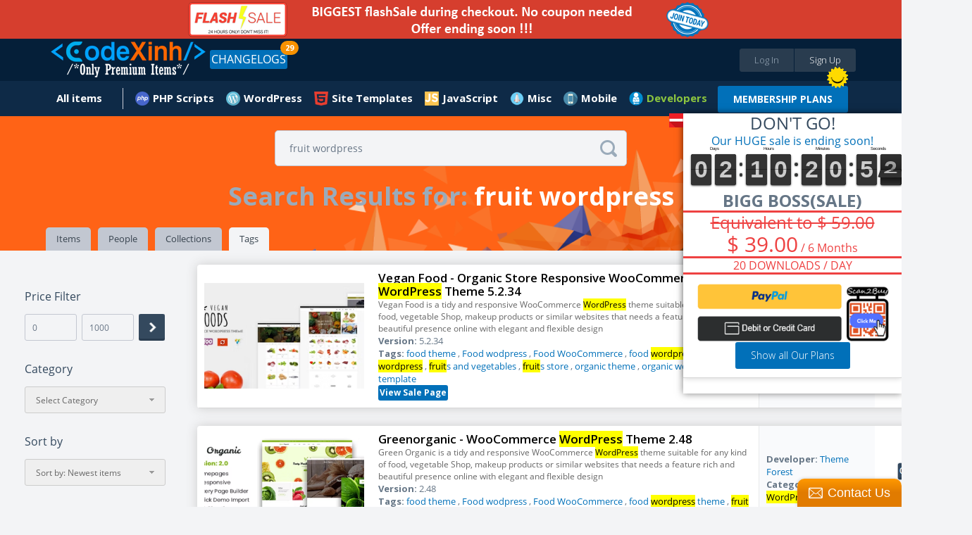

--- FILE ---
content_type: text/html;charset=UTF-8
request_url: https://codexinh.com/search/tag/?query=fruit+wordpress
body_size: 16378
content:
<!doctype html>
<html xmlns:fb="https://www.facebook.com/2008/fbml">
	<head>
		<meta charset="utf-8" />
        <meta name="viewport" content="width=device-width, height=device-height, initial-scale=1.0, maximum-scale=1.0, target-densityDpi=device-dpi, user-scalable=no">
		<base href="https://codexinh.com/">
		
				<link rel="icon" href="https://codexinh.com/uploads/data/images/favicon.png" type="image/x-icon" alt="CodeXinh">
				
		<link href="https://fonts.googleapis.com/css?family=Lato:400,400italic,700,700italic,900,900italic" rel="stylesheet" type="text/css" />
		<link href="https://codexinh.com/assets/css/main.css" rel="stylesheet" type="text/css" />
		<link href="https://codexinh.com/assets/js/jquery-mentions/jquery.mentionsInput.css" rel="stylesheet" type="text/css" />
		<link href="https://codexinh.com/assets/CLEditor/jquery.cleditor.css" rel="stylesheet" type="text/css" />

						<script type="text/javascript">
			var current_route = 'tag-search-index';
						var browserDetect = {
				isMobile: false,
				isTablet: false,
				isDesktop: true			};
		</script>
		<script type="text/javascript" src="https://codexinh.com/i18/js?1"></script>
		<script type="text/javascript" src="https://codexinh.com/assets/js/combine.min.js"></script>
        <script src="https://www.paypal.com/sdk/js?client-id=Afdo0QRuBgV4oI0hEvJfzXz732DrLYptHAO7yhUvogdh1_odfWG9nQHh-rz53PWFZU5ELS55eHUsgSV_&vault=true&intent=subscription" data-sdk-integration-source="button-factory"></script>
				
		<link rel="stylesheet" type="text/css" href="/cache/assets/f04c7b7d/css/poweruser.main.css" />
<link rel="stylesheet" type="text/css" href="/cache/assets/cb545924/css/jRating.jquery.css" />
<link rel="stylesheet" type="text/css" href="/cache/assets/cb545924/css/storerating.main.css" />
<link rel="stylesheet" type="text/css" href="/cache/assets/7065b05/css/jquery.nstSlider.css" />
<link rel="stylesheet" type="text/css" href="/cache/assets/7065b05/css/pricefilter.main.css" />
<script type="text/javascript" src="/cache/assets/f04c7b7d/js/main.js"></script>
<script type="text/javascript" src="/cache/assets/cb545924/js/jRating.jquery.min.js"></script>
<script type="text/javascript" src="/cache/assets/7065b05/js/jquery.nstSlider.js"></script>
<script type="text/javascript">
/*<![CDATA[*/
    		(function(i,s,o,g,r,a,m){i['GoogleAnalyticsObject']=r;i[r]=i[r]||function(){
    		(i[r].q=i[r].q||[]).push(arguments)},i[r].l=1*new Date();a=s.createElement(o),
    		m=s.getElementsByTagName(o)[0];a.async=1;a.src=g;m.parentNode.insertBefore(a,m)
    		})(window,document,'script','//www.google-analytics.com/analytics.js','ga');
    		
    		ga('create', 'UA-47490000-10', 'auto');
    		ga('send', 'pageview');
    		
    	
/*]]>*/
</script>
<title>CodeXinh | Download Ultimate PHP GPL Scripts, Code, Plugin, Theme and more.</title>
<meta http-equiv="X-Frame-Options" content="script-src 'self' 'unsafe-eval' 'unsafe-inline'; object-src 'self'; style-src 'self' 'unsafe-inline'; media-src *">
<meta name="description" content="CodeXinh | Download, buy & sell Ultimate collection of top-rated GPL PHP scripts, web applications, app templates, themes, plugins, graphics and more by CodeXinh.">
<meta name="keywords" content="Download GPL php scripts, php, javascript, app templates, app source code, themes, templates, plugins, graphics, wordpress, prestashop, magento, logo templates, android app templates, iOS app templates, unity source code, woocommerce, marketplace, buy, sell">
<meta property="og:image" itemprop="thumbnailUrl" content="https://codexinh.com/uploads/data/images/fb.png" />
<link rel="canonical" href="https://codexinh.com/" />           
<meta name="dc.publisher" content="CodeXinh" />
<meta name="dc.rights.copyright" content="CodeXinh" />
<meta name="dc.creator.name" content="CodeXinh" />
<meta name="dc.creator.email" content="info@codexinh.com" />
<meta name="dc.identifier" content="https://codexinh.com/" />
<meta name="copyright" content="CodeXinh" />
<meta name="author" content="CodeXinh" />
<meta property="og:image:secure_url" content="https://codexinh.com/uploads/data/images/fb.png" />  
<link rel="image_src" href="https://codexinh.com/uploads/data/images/fb.png">
<!--
<link rel="image_src" href="uploads/data/images/logo.png">
 -->

<script type="application/ld+json">
{
    "@context": "http://schema.org",
    "@type": "WebSite",
    "name": "CodeXinh",
    "url": "https://codexinh.com/",
    "potentialAction": {
        "@type": "SearchAction",
        "target": "https://codexinh.com/search/?query={query}",
        "query-input": "required name=query"
    }
}
</script>
		
				
			</head>
	
	<body class="pad-1 body-tag-search" id="body-top">

    	
        <div class="site-wrapper">
		    
<!-- HEADER // START -->
<div class="container responsive-header event-header">
	<!-- PROMO CODES -->
<!--
<div class="container container-padding-lr-3 bg-color-11 responsive-content-lr" style="background-color: #c0392b;">
	<div class="container container-size-1 container-padding-tb-1 color-5">
		<div class="table-grid tcenter">
			<div class="table-grid-cell">
				<span class="semibold" style="color: white;">Today we fixed error "your account have been logged" when download items in download page. So sorry everyone!</span>
			</div>
		</div>
	</div>
</div>
-->
<!--
<div class="container container-padding-lr-3 bg-color-11 responsive-content-lr promo-codes">
	<div class="container container-size-1 container-padding-tb-1 color-5">
		<div class="table-grid tcenter">
			<div class="table-grid-cell">
				<a href="/lastupdated/"><span class="semibold">Use Promo Code <strong>"CM2017"</strong>. Sale off 30% all your order</span></a>
				&nbsp;
				<a class="button button-offer" href="/lastupdated/">Grab The Deal - Ends Soon!</a>
			</div>
		</div>
	</div>
</div>
-->

<div class="container container-padding-lr-3 bg-color-10 responsive-content-lr promo-codes">
	<div class="container container-size-1 color-5">
		<div class="table-grid tcenter">
			<div class="table-grid-cell">
				<a target="_self" href="/subscription/"><span class="semibold"><img alt="Sale Off" src="/uploads/data/images/flash-save-biggest.png" style="width:100%; max-width:800px"></span></a>
			</div>
		</div>
	</div>
</div>

<!--
<div class="container container-padding-lr-3 bg-color-10 responsive-content-lr promo-codes">
	<div class="container container-size-1 color-5">
		<div class="table-grid tcenter">
			<div class="table-grid-cell">
				<a class="event-popup" href="/cart/quicksubscription?popup=true">LIFETIME Membership's openned. It only appears a few times during the year. Ended soon</a>
			</div>
		</div>
	</div>
</div>
-->
<!--
<div class="container container-padding-lr-3 bg-color-10 responsive-content-lr promo-codes">
	<div class="container container-size-1 color-5">
		<div class="table-grid tcenter">
			<div class="table-grid-cell">
				<a href="/subscription-free-trial/">
					Try Before You Buy
					FREE
					For 30 Days, Access to "Site Templates" Category (400+ products)
				</a>
			</div>
		</div>
	</div>
</div>
-->
<!--
<div class="container container-padding-lr-3 bg-color-10 responsive-content-lr promo-codes">
	<div class="container container-size-1 color-5">
		<div class="table-grid tcenter">
			<div class="table-grid-cell">
				<a href="/subscription/">10-Year Birthday Special - Huge Sale on All Premium Access! Lifetime just $199 🎉, 🎂, 🎁</a>
			</div>
		</div>
	</div>
</div>
-->
	<div class="container container-padding-lr-5 bg-color-1 header-inside-1">
	<div class="container container-size-1">
	<header class="clearfix">
		<p class="logo"><a href="https://codexinh.com/"><img src="https://codexinh.com/uploads/data/images/logo.png" alt="CodeXinh"></a></p>

				<!-- BEFORE LOGIN -->
		<ul class="list-28">
			<li><a class="button button-type-1 button-color-10 button-size-7 fill event-popup" href="https://codexinh.com/user/login/0/?popup=true&next=https://codexinh.com/search/tag/?query=fruit+wordpress">Log In</a></li>
			<li><a class="button button-type-1 button-color-11 button-size-7 fill event-popup" href="https://codexinh.com/user/register/0/?popup=true">Sign Up</a></li>
		</ul>
				<!-- AFTER LOGIN -->

				<ul class="list-23 fleft">
            <li>
                <a href="https://codexinh.com/lastupdated/" class="button button-type-1 button-color-5">CHANGELOGS</a>
				                <span class="header-notification count_updates">29</span>
                            </li>
        </ul>
        
		<ul class="list-38">
				<li class="color-19">
				</li>
       <!--
        <li>
        	<a href="https://codexinh.com/lastupdated/">ChangeLogs</a>
                        <span class="header-notification count_updates">29</span>
                    </li>-->
		</ul>
	</header>
	</div>
	</div>

	<div class="container container-padding-lr-5 bg-color-1 header-inside-2">
		<div class="container container-size-1">
		
		<!-- AFTER LOGIN -->
		<ul class="list-22 clearfix">
							
					<li >
						<a href="https://codexinh.com/newest/" class="icon-wrapper">
							<span class="icon icon-type-3 "></span>
							<span>All items</span>
						</a>

						
						
							<div class="dropdown arrow-top-left">
								<div class="dropdown-wrapper">
									<div class="list-items-wrapper">
										<ul>

																																																	<li ><a href="https://codexinh.com/lastupdated/">Last updated</a></li>

																																																													<li ><a href="https://codexinh.com/nulleditems/">Nulled items</a></li>

																																																													<li ><a href="https://codexinh.com/newest/">New Products</a></li>

																																																													<li ><a href="https://codexinh.com/sellitems/">Ultimate items</a></li>

																																																													<li ><a href="https://codexinh.com/mostdownloaded/">Most downloaded</a></li>

																																																													<li ><a href="https://codexinh.com/popular/">Popular Products</a></li>

																																																													<li ><a href="https://codexinh.com/freeitems/">Free items</a></li>

																																																													<li ><a href="https://codexinh.com/store/top-sell/">Best Sellers</a></li>

																							
										</ul>
									</div>
								</div>
							</div>

											</li>

											
					            <li>
    <a  href="https://codexinh.com/category/205/PHP-Scripts" class="mn-header-icon" style="background-image:url(/uploads/data/images/marketplace/php.png")>PHP Scripts</a><div class="dropdown arrow-top-left">
    <div class="dropdown-wrapper">
        <div class="list-items-wrapper">
            <ul>
                                                <li><a href="https://codexinh.com/category/206/Add-ons">Add-ons</a></li>
                                                <li><a href="https://codexinh.com/category/207/Calendars">Calendars</a></li>
                                                <li><a href="https://codexinh.com/category/208/Countdowns">Countdowns</a></li>
                                                <li><a href="https://codexinh.com/category/209/Forms">Forms</a></li>
                                                <li><a href="https://codexinh.com/category/210/Help-and-Support-Tools">Help and Support Tools</a></li>
                                                <li><a href="https://codexinh.com/category/211/Images-and-Media">Images and Media</a></li>
                                                <li><a href="https://codexinh.com/category/212/Loaders-and-Uploaders">Loaders and Uploaders</a></li>
                                                <li><a href="https://codexinh.com/category/219/Miscellaneous">Miscellaneous</a></li>
                                                <li><a href="https://codexinh.com/category/213/Polls">Polls</a></li>
                                                <li><a href="https://codexinh.com/category/215/Ratings-and-Charts">Ratings and Charts</a></li>
                                                <li><a href="https://codexinh.com/category/216/Search">Search</a></li>
                                                <li><a href="https://codexinh.com/category/217/Shopping-Carts">Shopping Carts</a></li>
                                                <li><a href="https://codexinh.com/category/218/Social-Networking">Social Networking</a></li>
                                                <li><a href="https://codexinh.com/category/238/Database-Abstractions">Database Abstractions</a></li>
                                                <li><a href="https://codexinh.com/category/214/Project-Management-Tools">Project Management Tools</a></li>
                            </ul>
        </div>
    </div>
</div>
</li>
            <li>
    <a  href="https://codexinh.com/category/17/WordPress" class="mn-header-icon" style="background-image:url(/uploads/data/images/marketplace/wp.png")>WordPress</a><div class="dropdown arrow-top-left">
    <div class="dropdown-wrapper">
        <div class="list-items-wrapper">
            <ul>
                                                <li><a href="https://codexinh.com/category/61/Blog-Magazine">Blog / Magazine</a><div class="dropdown arrow-top-left">
    <div class="dropdown-wrapper">
        <div class="list-items-wrapper">
            <ul>
                                                <li><a href="https://codexinh.com/category/70/Personal">Personal</a></li>
                                                <li><a href="https://codexinh.com/category/71/News-Editorial">News / Editorial</a></li>
                            </ul>
        </div>
    </div>
</div>
</li>
                                                <li><a href="https://codexinh.com/category/62/Creative">Creative</a><div class="dropdown arrow-top-left">
    <div class="dropdown-wrapper">
        <div class="list-items-wrapper">
            <ul>
                                                <li><a href="https://codexinh.com/category/72/Portfolio">Portfolio</a></li>
                                                <li><a href="https://codexinh.com/category/73/Photography">Photography</a></li>
                                                <li><a href="https://codexinh.com/category/74/Art">Art</a></li>
                                                <li><a href="https://codexinh.com/category/75/Experimental">Experimental</a></li>
                            </ul>
        </div>
    </div>
</div>
</li>
                                                <li><a href="https://codexinh.com/category/63/Corporate">Corporate</a><div class="dropdown arrow-top-left">
    <div class="dropdown-wrapper">
        <div class="list-items-wrapper">
            <ul>
                                                <li><a href="https://codexinh.com/category/77/Business">Business</a></li>
                                                <li><a href="https://codexinh.com/category/78/Marketing">Marketing</a></li>
                                                <li><a href="https://codexinh.com/category/79/Government">Government</a></li>
                            </ul>
        </div>
    </div>
</div>
</li>
                                                <li><a href="https://codexinh.com/category/64/Retail">Retail</a><div class="dropdown arrow-top-left">
    <div class="dropdown-wrapper">
        <div class="list-items-wrapper">
            <ul>
                                                <li><a href="https://codexinh.com/category/80/Fashion">Fashion</a></li>
                                                <li><a href="https://codexinh.com/category/81/Health-andamp-Beauty">Health &amp; Beauty</a></li>
                                                <li><a href="https://codexinh.com/category/82/Shopping">Shopping</a></li>
                                                <li><a href="https://codexinh.com/category/83/Travel">Travel</a></li>
                                                <li><a href="https://codexinh.com/category/84/Food">Food</a></li>
                                                <li><a href="https://codexinh.com/category/85/Children">Children</a></li>
                            </ul>
        </div>
    </div>
</div>
</li>
                                                <li><a href="https://codexinh.com/category/65/Technology">Technology</a><div class="dropdown arrow-top-left">
    <div class="dropdown-wrapper">
        <div class="list-items-wrapper">
            <ul>
                                                <li><a href="https://codexinh.com/category/86/Hosting">Hosting</a></li>
                                                <li><a href="https://codexinh.com/category/87/Electronics">Electronics</a></li>
                                                <li><a href="https://codexinh.com/category/88/Software">Software</a></li>
                                                <li><a href="https://codexinh.com/category/89/Computer">Computer</a></li>
                            </ul>
        </div>
    </div>
</div>
</li>
                                                <li><a href="https://codexinh.com/category/66/Nonprofit">Nonprofit</a><div class="dropdown arrow-top-left">
    <div class="dropdown-wrapper">
        <div class="list-items-wrapper">
            <ul>
                                                <li><a href="https://codexinh.com/category/90/Churches">Churches</a></li>
                                                <li><a href="https://codexinh.com/category/91/New-Age">New Age</a></li>
                                                <li><a href="https://codexinh.com/category/92/Charity">Charity</a></li>
                                                <li><a href="https://codexinh.com/category/93/Environmental">Environmental</a></li>
                                                <li><a href="https://codexinh.com/category/94/Political">Political</a></li>
                                                <li><a href="https://codexinh.com/category/95/Activism">Activism</a></li>
                            </ul>
        </div>
    </div>
</div>
</li>
                                                <li><a href="https://codexinh.com/category/67/Entertainment">Entertainment</a><div class="dropdown arrow-top-left">
    <div class="dropdown-wrapper">
        <div class="list-items-wrapper">
            <ul>
                                                <li><a href="https://codexinh.com/category/96/Nightlife">Nightlife</a></li>
                                                <li><a href="https://codexinh.com/category/97/Restaurants-andamp-Cafes">Restaurants &amp; Cafes</a></li>
                                                <li><a href="https://codexinh.com/category/98/Events">Events</a></li>
                                                <li><a href="https://codexinh.com/category/99/Film-andamp-TV">Film &amp; TV</a></li>
                                                <li><a href="https://codexinh.com/category/100/Celebrity-Gossip">Celebrity / Gossip</a></li>
                            </ul>
        </div>
    </div>
</div>
</li>
                                                <li><a href="https://codexinh.com/category/68/Miscellaneous">Miscellaneous</a></li>
                                                <li><a href="https://codexinh.com/category/226/Add-on">Add-on</a></li>
                                                <li><a href="https://codexinh.com/category/237/Advertising">Advertising</a></li>
                                                <li><a href="https://codexinh.com/category/235/Calendars">Calendars</a></li>
                                                <li><a href="https://codexinh.com/category/225/eCommerce">eCommerce</a><div class="dropdown arrow-top-left">
    <div class="dropdown-wrapper">
        <div class="list-items-wrapper">
            <ul>
                                                <li><a href="https://codexinh.com/category/246/WooCommerce">WooCommerce</a></li>
                            </ul>
        </div>
    </div>
</div>
</li>
                                                <li><a href="https://codexinh.com/category/247/Education">Education</a></li>
                                                <li><a href="https://codexinh.com/category/240/Forms">Forms</a></li>
                                                <li><a href="https://codexinh.com/category/236/Galleries">Galleries</a></li>
                                                <li><a href="https://codexinh.com/category/239/Interface-Elements">Interface Elements</a></li>
                                                <li><a href="https://codexinh.com/category/245/Media">Media</a></li>
                                                <li><a href="https://codexinh.com/category/69/Mobile">Mobile</a></li>
                                                <li><a href="https://codexinh.com/category/232/Newsletters">Newsletters</a></li>
                                                <li><a href="https://codexinh.com/category/229/Plugin">Plugin</a></li>
                                                <li><a href="https://codexinh.com/category/241/SEO">SEO</a></li>
                                                <li><a href="https://codexinh.com/category/230/Social-Networking">Social Networking</a></li>
                                                <li><a href="https://codexinh.com/category/234/Utilities">Utilities</a></li>
                                                <li><a href="https://codexinh.com/category/231/Wp-Job-manager">Wp Job manager</a></li>
                            </ul>
        </div>
    </div>
</div>
</li>
            <li>
    <a  href="https://codexinh.com/category/12/Site-Templates" class="mn-header-icon" style="background-image:url(/uploads/data/images/marketplace/html5.png")>Site Templates</a><div class="dropdown arrow-top-left">
    <div class="dropdown-wrapper">
        <div class="list-items-wrapper">
            <ul>
                                                <li><a href="https://codexinh.com/category/14/Creative">Creative</a><div class="dropdown arrow-top-left">
    <div class="dropdown-wrapper">
        <div class="list-items-wrapper">
            <ul>
                                                <li><a href="https://codexinh.com/category/15/Portfolio">Portfolio</a></li>
                                                <li><a href="https://codexinh.com/category/16/Photography">Photography</a></li>
                                                <li><a href="https://codexinh.com/category/18/Art">Art</a></li>
                                                <li><a href="https://codexinh.com/category/19/Experimental">Experimental</a></li>
                            </ul>
        </div>
    </div>
</div>
</li>
                                                <li><a href="https://codexinh.com/category/20/Corporate">Corporate</a><div class="dropdown arrow-top-left">
    <div class="dropdown-wrapper">
        <div class="list-items-wrapper">
            <ul>
                                                <li><a href="https://codexinh.com/category/21/Business">Business</a></li>
                                                <li><a href="https://codexinh.com/category/22/Marketing">Marketing</a></li>
                                                <li><a href="https://codexinh.com/category/23/Government">Government</a></li>
                            </ul>
        </div>
    </div>
</div>
</li>
                                                <li><a href="https://codexinh.com/category/24/Retail">Retail</a><div class="dropdown arrow-top-left">
    <div class="dropdown-wrapper">
        <div class="list-items-wrapper">
            <ul>
                                                <li><a href="https://codexinh.com/category/25/Fashion">Fashion</a></li>
                                                <li><a href="https://codexinh.com/category/26/Health-andamp-Beauty">Health &amp; Beauty</a></li>
                                                <li><a href="https://codexinh.com/category/27/Shopping">Shopping</a></li>
                                                <li><a href="https://codexinh.com/category/28/Travel">Travel</a></li>
                                                <li><a href="https://codexinh.com/category/29/Food">Food</a></li>
                                                <li><a href="https://codexinh.com/category/30/Children">Children</a></li>
                            </ul>
        </div>
    </div>
</div>
</li>
                                                <li><a href="https://codexinh.com/category/31/Technology">Technology</a><div class="dropdown arrow-top-left">
    <div class="dropdown-wrapper">
        <div class="list-items-wrapper">
            <ul>
                                                <li><a href="https://codexinh.com/category/32/Hosting">Hosting</a></li>
                                                <li><a href="https://codexinh.com/category/33/Electronics">Electronics</a></li>
                                                <li><a href="https://codexinh.com/category/34/Software">Software</a></li>
                                                <li><a href="https://codexinh.com/category/35/Computer">Computer</a></li>
                            </ul>
        </div>
    </div>
</div>
</li>
                                                <li><a href="https://codexinh.com/category/36/Nonprofit">Nonprofit</a><div class="dropdown arrow-top-left">
    <div class="dropdown-wrapper">
        <div class="list-items-wrapper">
            <ul>
                                                <li><a href="https://codexinh.com/category/37/Churches">Churches</a></li>
                                                <li><a href="https://codexinh.com/category/38/New-Age">New Age</a></li>
                                                <li><a href="https://codexinh.com/category/39/Charity">Charity</a></li>
                                                <li><a href="https://codexinh.com/category/40/Environmental">Environmental</a></li>
                                                <li><a href="https://codexinh.com/category/41/Political">Political</a></li>
                                                <li><a href="https://codexinh.com/category/42/Activism">Activism</a></li>
                            </ul>
        </div>
    </div>
</div>
</li>
                                                <li><a href="https://codexinh.com/category/43/Entertainment">Entertainment</a><div class="dropdown arrow-top-left">
    <div class="dropdown-wrapper">
        <div class="list-items-wrapper">
            <ul>
                                                <li><a href="https://codexinh.com/category/44/Nightlife">Nightlife</a></li>
                                                <li><a href="https://codexinh.com/category/45/Restaurants-andamp-Cafes">Restaurants &amp; Cafes</a></li>
                                                <li><a href="https://codexinh.com/category/46/Events">Events</a></li>
                                                <li><a href="https://codexinh.com/category/47/Film-andamp-TV">Film &amp; TV</a></li>
                            </ul>
        </div>
    </div>
</div>
</li>
                                                <li><a href="https://codexinh.com/category/48/Personal">Personal</a><div class="dropdown arrow-top-left">
    <div class="dropdown-wrapper">
        <div class="list-items-wrapper">
            <ul>
                                                <li><a href="https://codexinh.com/category/49/Virtual-Business-Card">Virtual Business Card</a></li>
                                                <li><a href="https://codexinh.com/category/51/Social-Media-Home">Social Media Home</a></li>
                                                <li><a href="https://codexinh.com/category/52/Photo-Gallery">Photo Gallery</a></li>
                            </ul>
        </div>
    </div>
</div>
</li>
                                                <li><a href="https://codexinh.com/category/53/Speciality-Pages">Speciality Pages</a><div class="dropdown arrow-top-left">
    <div class="dropdown-wrapper">
        <div class="list-items-wrapper">
            <ul>
                                                <li><a href="https://codexinh.com/category/54/404-Pages">404 Pages</a></li>
                                                <li><a href="https://codexinh.com/category/55/Under-Construction">Under Construction</a></li>
                                                <li><a href="https://codexinh.com/category/56/Miscellaneous">Miscellaneous</a></li>
                                                <li><a href="https://codexinh.com/category/57/Resume-CV">Resume / CV</a></li>
                            </ul>
        </div>
    </div>
</div>
</li>
                                                <li><a href="https://codexinh.com/category/58/Admin-Skins">Admin Skins</a></li>
                                                <li><a href="https://codexinh.com/category/59/Miscellaneous">Miscellaneous</a></li>
                                                <li><a href="https://codexinh.com/category/60/Mobile">Mobile</a></li>
                            </ul>
        </div>
    </div>
</div>
</li>
            <li>
    <a  href="https://codexinh.com/category/227/JavaScript" class="mn-header-icon" style="background-image:url(/uploads/data/images/marketplace/js.png")>JavaScript</a><div class="dropdown arrow-top-left">
    <div class="dropdown-wrapper">
        <div class="list-items-wrapper">
            <ul>
                                                <li><a href="https://codexinh.com/category/228/Navigation">Navigation</a></li>
                            </ul>
        </div>
    </div>
</div>
</li>
            <li>
    <a  href="https://codexinh.com/category/193/Misc" class="mn-header-icon" style="background-image:url(/uploads/data/images/marketplace/misc.png")>Misc</a><div class="dropdown arrow-top-left">
    <div class="dropdown-wrapper">
        <div class="list-items-wrapper">
            <ul>
                                                <li><a href="https://codexinh.com/category/194/Shopify">Shopify</a></li>
                                                <li><a href="https://codexinh.com/category/195/Drupal">Drupal</a></li>
                                                <li><a href="https://codexinh.com/category/196/Blogger">Blogger</a></li>
                                                <li><a href="https://codexinh.com/category/197/Movable-Type">Movable Type</a></li>
                                                <li><a href="https://codexinh.com/category/198/ExpressionEngine">ExpressionEngine</a></li>
                                                <li><a href="https://codexinh.com/category/199/PhpBB">PhpBB</a></li>
                                                <li><a href="https://codexinh.com/category/200/Tumblr">Tumblr</a></li>
                                                <li><a href="https://codexinh.com/category/201/X-Cart">X-Cart</a></li>
                                                <li><a href="https://codexinh.com/category/202/Cube-Cart">Cube Cart</a></li>
                                                <li><a href="https://codexinh.com/category/203/osCommerce">osCommerce</a></li>
                                                <li><a href="https://codexinh.com/category/242/eCommerce">eCommerce</a><div class="dropdown arrow-top-left">
    <div class="dropdown-wrapper">
        <div class="list-items-wrapper">
            <ul>
                                                <li><a href="https://codexinh.com/category/243/PrestaShop">PrestaShop</a></li>
                            </ul>
        </div>
    </div>
</div>
</li>
                                                <li><a href="https://codexinh.com/category/204/Other">Other</a></li>
                                                <li><a href="https://codexinh.com/category/233/Woocommerce">Woocommerce</a></li>
                            </ul>
        </div>
    </div>
</div>
</li>
            <li>
    <a  href="https://codexinh.com/category/220/Mobile" class="mn-header-icon" style="background-image:url(/uploads/data/images/marketplace/mobile.png")>Mobile</a><div class="dropdown arrow-top-left">
    <div class="dropdown-wrapper">
        <div class="list-items-wrapper">
            <ul>
                                                <li><a href="https://codexinh.com/category/221/Android">Android</a></li>
                                                <li><a href="https://codexinh.com/category/222/iOS">iOS</a></li>
                                                <li><a href="https://codexinh.com/category/224/Native-Web">Native Web</a></li>
                                                <li><a href="https://codexinh.com/category/223/Windows-Phone">Windows Phone</a></li>
                            </ul>
        </div>
    </div>
</div>
</li>
    
							        <!--Developer Begin-->
        
<li>
    <a href="#" class="mn-header-icon bold" style="color: #8dc63f !important;background-image:url(/uploads/data/images/marketplace/developers.png")="">Developers</a>
    <div class="dropdown arrow-top-left">
        <div class="dropdown-wrapper">
            <div class="list-items-wrapper">
                <ul>
                	                    	<li>
                            <a href="https://codexinh.com/newest/?page=1&&pin_filter[attribute]=75">
                            	 My Theme Shop                            </a>
                        </li>
                                        	<li>
                            <a href="https://codexinh.com/newest/?page=1&&pin_filter[attribute]=100">
                            	Affiliate WP                            </a>
                        </li>
                                        	<li>
                            <a href="https://codexinh.com/newest/?page=1&&pin_filter[attribute]=184">
                            	ARForms                            </a>
                        </li>
                                        	<li>
                            <a href="https://codexinh.com/newest/?page=1&&pin_filter[attribute]=181">
                            	BuddyPress                            </a>
                        </li>
                                        	<li>
                            <a href="https://codexinh.com/newest/?page=1&&pin_filter[attribute]=71">
                            	Code Canyon                            </a>
                        </li>
                                        	<li>
                            <a href="https://codexinh.com/newest/?page=1&&pin_filter[attribute]=194">
                            	Directorist                            </a>
                        </li>
                                        	<li>
                            <a href="https://codexinh.com/newest/?page=1&&pin_filter[attribute]=135">
                            	Easy Digital Downloads                            </a>
                        </li>
                                        	<li>
                            <a href="https://codexinh.com/newest/?page=1&&pin_filter[attribute]=90">
                            	Elegant Themes                            </a>
                        </li>
                                        	<li>
                            <a href="https://codexinh.com/newest/?page=1&&pin_filter[attribute]=97">
                            	Gravity Forms                            </a>
                        </li>
                                        	<li>
                            <a href="https://codexinh.com/newest/?page=1&&pin_filter[attribute]=101">
                            	iThemes                            </a>
                        </li>
                                        	<li>
                            <a href="https://codexinh.com/newest/?page=1&&pin_filter[attribute]=180">
                            	Jetsloth                            </a>
                        </li>
                                        	<li>
                            <a href="https://codexinh.com/newest/?page=1&&pin_filter[attribute]=136">
                            	MainWP                            </a>
                        </li>
                                        	<li>
                            <a href="https://codexinh.com/newest/?page=1&&pin_filter[attribute]=183">
                            	MemberPress                            </a>
                        </li>
                                        	<li>
                            <a href="https://codexinh.com/newest/?page=1&&pin_filter[attribute]=185">
                            	Pie Register                            </a>
                        </li>
                                        	<li>
                            <a href="https://codexinh.com/newest/?page=1&&pin_filter[attribute]=187">
                            	Popup Builder                            </a>
                        </li>
                                        	<li>
                            <a href="https://codexinh.com/newest/?page=1&&pin_filter[attribute]=140">
                            	Restrict Content Pro                            </a>
                        </li>
                                        	<li>
                            <a href="https://codexinh.com/newest/?page=1&&pin_filter[attribute]=134">
                            	The Events Calendar                            </a>
                        </li>
                                        	<li>
                            <a href="https://codexinh.com/newest/?page=1&&pin_filter[attribute]=70">
                            	Theme Forest                            </a>
                        </li>
                                        	<li>
                            <a href="https://codexinh.com/newest/?page=1&&pin_filter[attribute]=188">
                            	Thimpress                            </a>
                        </li>
                                        	<li>
                            <a href="https://codexinh.com/newest/?page=1&&pin_filter[attribute]=72">
                            	Thrive Themes/Plugins                            </a>
                        </li>
                                        	<li>
                            <a href="https://codexinh.com/newest/?page=1&&pin_filter[attribute]=131">
                            	Ultimate Member                            </a>
                        </li>
                                        	<li>
                            <a href="https://codexinh.com/newest/?page=1&&pin_filter[attribute]=182">
                            	WP OnlineSupport                            </a>
                        </li>
                                        	<li>
                            <a href="https://codexinh.com/newest/?page=1&&pin_filter[attribute]=88">
                            	Yith Themes/Plugins                            </a>
                        </li>
                                        	<li>
                            <a href="https://codexinh.com/newest/?page=1&&pin_filter[attribute]=92">
                            	Yoast Seo                            </a>
                        </li>
                                        	<li>
                            <a href="/lastupdated/">
                            	More Developers...
                            </a>
                        </li>
                </ul>
            </div>
        </div>
	</div>
</li>
<span class="hot_news"></span>
<a class="button button-type-1 button-color-5 button-size-3 bold" style="margin-top: 7px;" href="https://codexinh.com/subscription/" style="">MEMBERSHIP PLANS</a>
 
        <!--End developer-->
		</ul>
		</div>
	</div>
</div>
<!-- HEADER // END -->
<!--added by Jason-->

<!--End-->

<div class="container bg-color-13 nn-cover">
	<div class="container container-size-1 no-height">
		<form action="https://codexinh.com/search/tag/?query=" method="get" class="field-icon field-icon-position-2 event-search-form">
	<input name="query" type="text" data-item-height="67" data-visible-items="7" class="field field-color-1 field-size-1 radius-3 event-global-search" placeholder="Enter Keyword or Product Name" value="fruit wordpress">
	<button class="icon icon-type-3 icon-64 event-global-search-loader"></button>
</form>

<script type="text/template" id="event-global-search-template">
	<li data-popup="${popup}" data-ac-data="${url}">
		<p class="avatar"><a href="${url}"><img alt="Icon" src="https://codexinh.com/assets/images/grey.gif" data-original="${thumb}" class="event-load-lazy-load" /></a></p>
		<p class="title-5 color-2"><a href="javascript:void(0)" class="color-2">${title}</a></p>
		<p class="text-3 color-3"><a href="javascript:void(0)" class="color-3">${description}</a></p>
		<p class="text-3 color-4 margin-top-5">
			<a href="javascript:void(0)" class="icon-wrapper color-4">
				<span class="icon icon-type-3 ${icon}"></span>
				<span>Found In: ${label}</span>
			</a>
		</p>
	</li>
</script>

<script type="text/template" id="event-global-search-no-results">
	<li data-ac-data="false" class="li-404">
		<p class="tittle-6 color-2">${title}</p>
		<p class="text-3 color-3">${description}</p>
	</li>
</script>

<script type="text/javascript">
	var search_direct = false;
	var search_original = '';
	var $loader = $(".event-global-search-loader");

	$(".event-global-search").off("onkeydown").on("keydown", function(e) {
		var code = e.which || e.keyCode || e.charCode || 0;

		if (code == 20 /* Caps lock */
		|| code == 16 /* Shift */
		|| code == 9 /* Tab */
		|| code == 27 /* Escape Key */
		|| code == 17 /* Control Key */
		|| code == 91 /* Windows Command Key */
		|| code == 19 /* Pause Break */
		|| code == 18 /* Alt Key */
		|| code == 93 /* Right Click Point Key */
		|| (code >= 35 && code <= 40) /* Home, End, Arrow Keys */
		|| code == 45 /* Insert Key */
		|| (code >= 33 && code <= 34) /*Page Down, Page Up */
		|| (code >= 112 && code <= 123) /* F1 - F12 */
		|| (code >= 144 && code <= 145 )) /* Num Lock, Scroll Lock */
		return true;

		search_direct = 13 === code;
		search_original = $(this).val();

		App.addLoader($loader);

		if(search_direct && 2 <= search_original.length)
		{
			App.removeLoader($loader);
			return window.location = $(this).closest('form').attr('action').split('?')[0] + "?query=" + search_original;
		}
	}).autoComplete({
		ajax: "https://codexinh.com/search/hints",
        postData: {category_id: 0},
		//maxHeight: 138,
		maxHeight: 1000,
		backwardsCompatible: true,
		list: "global-search",
		//useCache: false,
		onRender: function(event, data, elements) {
			data.ul.empty().addClass("list-18 list-18-search");

			function escapeRegExp(str) {
				return str.replace(/[\-\[\]\/\{\}\(\)\*\+\?\.\\\^\$\|]/g, "\\$&");
			}

			App.removeLoader($loader);

			if(!data.list || !data.list.length)
			{
				var template = $('#event-global-search-no-results').html();

				var empty = template.replace(new RegExp(escapeRegExp('${title}'), 'g'), "Nothing Found")
					.replace(new RegExp(escapeRegExp('${description}'), 'g'), "No results were found with this query.");

				data.ul.append($(empty));

				return;
			}

			$(data.list).each(function (i, item) {
				var template = $('#event-global-search-template').html();
				var thumb = null;

				if(!item || !item.id)
					return true;

				if(item.thumb)
					thumb = item.thumb.image;

				var result = template.replace(new RegExp(escapeRegExp('${id}'), 'g'), item.id)
					.replace(new RegExp(escapeRegExp('${title}'), 'g'), item.title)
					.replace(new RegExp(escapeRegExp('${description}'), 'g'), item.description)
					.replace(new RegExp(escapeRegExp('${thumb}'), 'g'), thumb)
					.replace(new RegExp(escapeRegExp('${url}'), 'g'), item.url)
					.replace(new RegExp(escapeRegExp('${popup}'), 'g'), item.popup)
					.replace(new RegExp(escapeRegExp('${icon}'), 'g'), item.icon)
					.replace(new RegExp(escapeRegExp('${label}'), 'g'), item.label);

                $result = $(result).data('result', item).data('ac-data', i);
				data.ul.append($result);

                $.data( $result, 'ac-data', item );
                $.data( $result, 'ac-index', i );

				//added 04/11/2019
				if(i == 0)
				{
					try{
					sear_sample(item);//call from sear simple page
					}
					catch(err){}
				}//end
			});

			data.ul.find('.event-load-lazy-load').LazyLoad();

			
			doHighlight();

            return data.ul.children('li');

			// data.ul.css("height", "200px").jScrollPane({
			// 	mouseWheelSpeed: 15,
			// 	horizontalGutter: 0
			// });
		},
		onSelect: function(value, li, ul, event) {
			App.removeLoader($loader);

			if(search_direct)
			{
				if(2 > search_original.length)
					return;

				return window.location = "https://codexinh.com/search/?query=" + search_original;
			}

			$(this).val("");

			if($(li).attr("data-ac-data"))
			{
                window.location = $(li).attr("data-ac-data");
				return false;
			}

            if(!value)
                return;

			window.location.href = value;
		},
		onHide: function() {
			App.removeLoader($loader);
		},
		onShow: function() {
			App.removeLoader($loader);
		}
	});

$('.event-search-form').submit(function() {
	var value = $('input[name=query]',this).val();

	App.removeLoader($loader);

	if(value.length < 2)
		return false;
});
</script>

<script type="text/javascript">
	//http://johannburkard.de/blog/programming/javascript/highlight-javascript-text-higlighting-jquery-plugin.html
	jQuery.fn.highlight=function(c){function e(b,c){var d=0;if(3==b.nodeType){var a=b.data.toUpperCase().indexOf(c),a=a-(b.data.substr(0,a).toUpperCase().length-b.data.substr(0,a).length);if(0<=a){d=document.createElement("span");d.className="highlight";a=b.splitText(a);a.splitText(c.length);var f=a.cloneNode(!0);d.appendChild(f);a.parentNode.replaceChild(d,a);d=1}}else if(1==b.nodeType&&b.childNodes&&!/(script|style)/i.test(b.tagName))for(a=0;a<b.childNodes.length;++a)a+=e(b.childNodes[a],c);return d} return this.length&&c&&c.length?this.each(function(){e(this,c.toUpperCase())}):this};jQuery.fn.removeHighlight=function(){return this.find("span.highlight").each(function(){this.parentNode.firstChild.nodeName;with(this.parentNode)replaceChild(this.firstChild,this),normalize()}).end()};

	function doHighlight()
	{
		var query  =$('[name="query"]').val(); 
		if(query.length > 0)
			$('.list-18-search').find('li').find('p:eq(1)').highlight(query);
	}
</script>		
<h3 class="title-1 color-5"><span class="color-3">Search Results for:</span> fruit wordpress</h3>

<ul class="tab-links margin-top-30 clearfix">
			<li><a href="https://codexinh.com/search/?query=fruit+wordpress">Items</a></li>
				<li><a href="https://codexinh.com/search/user/?query=fruit+wordpress">People</a></li>
				<li><a href="https://codexinh.com/search/collection/?query=fruit+wordpress">Collections</a></li>
				<li><a href="https://codexinh.com/search/tag/?query=fruit+wordpress" class="active">Tags</a></li>
		</ul>

<script type="text/javascript">
	//http://johannburkard.de/blog/programming/javascript/highlight-javascript-text-higlighting-jquery-plugin.html
	jQuery.fn.highlight=function(c){function e(b,c){var d=0;if(3==b.nodeType){var a=b.data.toUpperCase().indexOf(c),a=a-(b.data.substr(0,a).toUpperCase().length-b.data.substr(0,a).length);if(0<=a){d=document.createElement("span");d.className="highlight";a=b.splitText(a);a.splitText(c.length);var f=a.cloneNode(!0);d.appendChild(f);a.parentNode.replaceChild(d,a);d=1}}else if(1==b.nodeType&&b.childNodes&&!/(script|style)/i.test(b.tagName))for(a=0;a<b.childNodes.length;++a)a+=e(b.childNodes[a],c);return d} return this.length&&c&&c.length?this.each(function(){e(this,c.toUpperCase())}):this};jQuery.fn.removeHighlight=function(){return this.find("span.highlight").each(function(){this.parentNode.firstChild.nodeName;with(this.parentNode)replaceChild(this.firstChild,this),normalize()}).end()};

	function doHighlight()
	{
		$('.container-items').highlight('fruit');$('.container-items').highlight('wordpress');	}
	$(function(){
		//$('.container-items').highlight('a','b');
		//$('.container-items').highlight('b');
		
		})
</script>	</div>
</div>

<!-- WRAPPER - FOOTER HEIGHT // START -->
<div class="container container-padding-header container-padding-footer">

<!-- CONTENT // START -->
<div class="container container-padding-tb-6 padding-top-20 container-padding-lr-5 responsive-content">
<script src="/mereactions/js/mereactions.js.pagespeed.jm.iBgKYnnGOw.js" type="text/javascript"></script> 
<link rel="stylesheet" type="text/css" href="/mereactions/css/mereactions.css.pagespeed.ce.b2dXBtZM8p.css">
<!--mereactions library -- end-->  
<style>
    .t2aweb-event-item-grid table tbody tr td:nth-child(1) {
        width: 18%;
    }
</style>


<div class="event-item-grid t2aweb-event-item-grid">
<div class="container container-size-19">
	<!--added by Jason-->

<!--End-->
            <div class="container filters-container">
            <form action="" method="get" class="event-pin-filter-form">
                <ul class="list-4 clearfix">
                    <div class="Adv_Pinfilter Adv">
<!--added by Jason-->

<!--End-->
</div>

<li class="price-filter">
    <h3 class="title-3">Price Filter</h3>
    <div class="price-filter-holder">
        <div class="fleft column column-from">
            <input id="price_from" class="field field-color-1 field-size-1 fill" name="pin_filter[pricefilter.widget.filter][from]" type="text" value="0" placeholder="">
        </div>
        <div class="fleft column column-to">
            <input id="price_to" class="field field-color-1 field-size-1 fill" name="pin_filter[pricefilter.widget.filter][to]" type="text" value="1000" placeholder="">
        </div>
        <div class="fleft column column-search">
            <button type="button" class="icon icon-type-9 icon-64 event-price-search">Search</button>
        </div>
        <div class="clearfix"></div>
    </div>
    <script type="text/javascript">
        $('.event-price-search').off('.event-price-search').on('click.event-price-search', function() {
            $(this).closest('form').submit();
            return false;
        });
    </script>
</li>


<script type="text/javascript">
	$(function(){
    			$('#price_from').attr('placeholder',(new Number(0)).money_format(2,'.',',','$ ', ''));
				$('#price_to').attr('placeholder',(new Number(1000)).money_format(2,'.',',','$ ', ''));
		
		})
</script> 



<li>
	<h3 class="title-3">Category</h3>
    <select class="select-color-1 select-size-1 event-filtercategory-filter" name="pin_filter[filterbycategory.widget.filter]">
        <option value="">Select Category</option>
                    <option  value="17">WordPress</option>
            </select>
    	<script type="text/javascript">
        $('.event-filtercategory-filter').selectbox();
    </script>
</li>
<li>
	<h3 class="title-3">Sort by</h3>
    <select class="select-color-1 select-size-1 event-sortorder-filter" name="pin_filter[sortfilter.widget.filter]">
        <option value="">Sort by: Newest items</option>
                    <option  value="id-a">Sort by: Oldest items</option>
                    <option  value="bestsellers-d">Sort by: Best sellers</option>
                    <option  value="price-a">Sort by: Cheapest items</option>
                    <option  value="price-d">Sort by: Expensive items</option>
                    <option  value="title-a">Sort by: Title (a-z)</option>
                    <option  value="title-d">Sort by: Title (z-a)</option>
            </select>
	

	<script type="text/javascript">
        $('.event-sortorder-filter').selectbox();
		
		
		try{
			//SetPriceFilterClick();
			//SetupPriceFilter();
			InitColorFilterEvent();
			InitColorFilterData();
			
		}
		catch(err){
			//alert('cannot load price filter function');
		}
    </script>
	

</li><li class="event-attribute-filter attribute-filter">
	<h3 class="title-3 margin-top-20">Developed By</h3>
	<ul>
		<li>
		<a href="#" data-id="70" ><span class="fright color-15">4</span> Theme Forest</a>
	</li>
		</ul>
    <input class="event-attribute-input-filter" name="pin_filter[attribute]" type="hidden" value="">
    <script type="text/javascript">
        function inArray(val, array) {
            for( i in array) {
                if(parseInt(val) == parseInt(array[i])) {
                    return i;
                }
            }
            return -1;
        }
        $('.event-attribute-filter a').off('.event-attribute-filter').on('click.event-attribute-filter',function() {
            var id = parseInt($(this).data('id')),
                valString = $('.event-attribute-input-filter').val(),
                val = valString ? valString.split(':') : [];
            var checking = inArray(id, val);
            if(val && checking > -1) {
                delete(val[checking]);
                val.splice( checking, 1 );
            } else {
                val.push(id);
            }
            $('.event-attribute-input-filter').val(val.join(':'))
                .closest('form').submit();
            return false;
        });
    </script>
</li>
<li class="tag-filter">
    <h3 class="title-3 borderche">Most used tags</h3>
    <div class="tag-filter-holder">
        <p class="tags text-1 color-2 margin-top-15 event-tag-filter">
                            <a class="button button-type-1 button-color-13 button-size-1 " href="#" data-id="2139">food theme (4)</a>
                            <a class="button button-type-1 button-color-13 button-size-1 " href="#" data-id="8650">Food wodpress (4)</a>
                            <a class="button button-type-1 button-color-13 button-size-1 " href="#" data-id="8651">Food WooCommerce (4)</a>
                            <a class="button button-type-1 button-color-13 button-size-1 " href="#" data-id="8652">food wordpress theme (4)</a>
                            <a class="button button-type-1 button-color-13 button-size-1 " href="#" data-id="8653">fruit wordpress (4)</a>
                            <a class="button button-type-1 button-color-13 button-size-1 " href="#" data-id="8654">fruits and vegetables (4)</a>
                            <a class="button button-type-1 button-color-13 button-size-1 " href="#" data-id="8655">fruits store (4)</a>
                            <a class="button button-type-1 button-color-13 button-size-1 " href="#" data-id="8656">organic theme (4)</a>
                            <a class="button button-type-1 button-color-13 button-size-1 " href="#" data-id="8657">organic web shop (4)</a>
                            <a class="button button-type-1 button-color-13 button-size-1 " href="#" data-id="3365">bakery (2)</a>
                    </p>
    </div>
    <input class="event-tag-input-filter" name="pin_filter[tag.widget.filter]" type="hidden" value="">
    <script type="text/javascript">
        function inArray(val, array) {
            for( i in array) {
                if(parseInt(val) == parseInt(array[i])) {
                    return i;
                }
            }
            return -1;
        }
        $('.event-tag-filter a').off('.event-tag-filter').on('click.event-tag-filter',function() {
            var id = parseInt($(this).data('id')),
                valString = $('.event-tag-input-filter').val(),
                val = valString ? valString.split(':') : [];
            var checking = inArray(id, val);
            if(val && checking > -1) {
                delete(val[checking]);
                val.splice( checking, 1 );
            } else {
                val.push(id);
            }
            $('.event-tag-input-filter').val(val.join(':'))
                .closest('form').submit();
            return false;
        });
    </script>
</li>                </ul>
            </form>
        </div>
        <div class="container container-items container-boxes">
                                        <table border="0" cellpadding="0" cellspacing="0" width="920">
                <tbody>
											                                            <tr class="" title="">
                        <td>
                            <div class="box event-box event-item event-item-7721"  data-pindat="{&quot;id&quot;:7721,&quot;views&quot;:&quot;104&quot;,&quot;downloads&quot;:5,&quot;comments&quot;:0,&quot;likes&quot;:0,&quot;description&quot;:&quot;Vegan Food is a tidy and responsive WooCommerce WordPress theme suitable for any kind of food, vegetable Shop, makeup products or similar websites that needs a feature rich and beautiful presence online with elegant and flexible design&quot;,&quot;date&quot;:&quot;2024-05-17&quot;,&quot;images&quot;:{&quot;small&quot;:{&quot;image&quot;:&quot;https:\/\/image.codexinh.com\/codexinh\/pins\/2024\/02\/small\/49c98f9ac8bb87901ae9b7a66c015795.png&quot;,&quot;width&quot;:100,&quot;height&quot;:100},&quot;medium&quot;:{&quot;image&quot;:&quot;https:\/\/image.codexinh.com\/codexinh\/pins\/2024\/02\/medium\/49c98f9ac8bb87901ae9b7a66c015795.png&quot;,&quot;width&quot;:200,&quot;height&quot;:200}},&quot;covers&quot;:{&quot;small&quot;:{&quot;image&quot;:&quot;https:\/\/image.codexinh.com\/codexinh\/pins\/2024\/02\/small\/084a80e76fd1a1a74a579f6e815819fd.png&quot;,&quot;width&quot;:480,&quot;height&quot;:222},&quot;medium&quot;:{&quot;image&quot;:&quot;https:\/\/image.codexinh.com\/codexinh\/pins\/2024\/02\/medium\/084a80e76fd1a1a74a579f6e815819fd.png&quot;,&quot;width&quot;:750,&quot;height&quot;:358}},&quot;title&quot;:&quot;Vegan Food - Organic Store Responsive WooCommerce WordPress Theme 5.2.34&quot;,&quot;price&quot;:&quot;$ 9.90&quot;,&quot;url&quot;:&quot;https:\/\/codexinh.com\/product\/7721\/Vegan-Food-Organic-Store-Responsive-WooCommerce-WordPress-Theme-5-2-34&quot;,&quot;user&quot;:{&quot;id&quot;:2,&quot;url&quot;:&quot;https:\/\/codexinh.com\/user\/sundragon&quot;,&quot;avatars&quot;:{&quot;small&quot;:{&quot;image&quot;:&quot;https:\/\/codexinh.com\/uploads\/users\/2016\/07\/small\/083c0f300fd8f963b662b30c3ded1363.png&quot;,&quot;width&quot;:60,&quot;height&quot;:60},&quot;medium&quot;:{&quot;image&quot;:&quot;https:\/\/codexinh.com\/uploads\/users\/2016\/07\/medium\/083c0f300fd8f963b662b30c3ded1363.png&quot;,&quot;width&quot;:90,&quot;height&quot;:90},&quot;big&quot;:{&quot;image&quot;:&quot;https:\/\/codexinh.com\/uploads\/users\/2016\/07\/big\/083c0f300fd8f963b662b30c3ded1363.png&quot;,&quot;width&quot;:200,&quot;height&quot;:200}},&quot;fullname&quot;:&quot;Jason Kim&quot;},&quot;category&quot;:{&quot;title&quot;:&quot;WordPress : WooCommerce, eCommerce&quot;,&quot;image&quot;:&quot;\/uploads\/data\/images\/marketplace\/wp.png&quot;,&quot;url&quot;:&quot;https:\/\/codexinh.com\/category\/17\/WordPress&quot;},&quot;i18n&quot;:{&quot;by&quot;:&quot;by&quot;}}" style="margin-bottom:0px !important;">
                            	
								<div data-me-reactions-init='{"enable_count":false,"align":"__LEFT__","identifier":"7721","time_button_showreactions":"100","type":"__RESULTS__","ajax_url":"/mereactions/php/templates/default.php"}'></div>
                                <p class="featured-image">
                                    <a title="Vegan Food - Organic Store Responsive WooCommerce WordPress Theme 5.2.34" href="https://codexinh.com/product/7721/Vegan-Food-Organic-Store-Responsive-WooCommerce-WordPress-Theme-5-2-34" class="event-popup event-history">									

                                        <img alt="Vegan Food - Organic Store Responsive WooCommerce WordPress Theme 5.2.34"  src="assets/images/grey.gif" data-original="https://image.codexinh.com/codexinh/pins/2024/02/small/084a80e76fd1a1a74a579f6e815819fd.png" class="event-load-lazy-load" style="border: 0px  ; width: 268; height: 128; margin: 0px;" height="150" width="268">

                                                                            </a>
                                </p>
                            </div>
                        </td>
                        <td valign="top">
                          <div>
                          	                            <a href="https://codexinh.com/product/7721/Vegan-Food-Organic-Store-Responsive-WooCommerce-WordPress-Theme-5-2-34" class='lastupdated_title'  style="font-size: 17px;font-weight: 600;">Vegan Food - Organic Store Responsive WooCommerce WordPress Theme 5.2.34</a>
                            
                            <br />
                            <font>Vegan Food is a tidy and responsive WooCommerce WordPress theme suitable for any kind of food, vegetable Shop, makeup products or similar websites that needs a feature rich and beautiful presence online with elegant and flexible design
                            </font>
                            </br>
                            <p class="text-1 color-2">
                            	<strong><label>Version: </label></strong>5.2.34                            </p>

                            
    <p class="text-1 color-2">
    	<strong><label>Tags: </label></strong>	
    	    	        <a class='tag_label' target="_blank" href="https://codexinh.com/search/tag/?query=food+theme">food theme</a>
    	    	,         <a class='tag_label' target="_blank" href="https://codexinh.com/search/tag/?query=Food+wodpress">Food wodpress</a>
    	    	,         <a class='tag_label' target="_blank" href="https://codexinh.com/search/tag/?query=Food+WooCommerce">Food WooCommerce</a>
    	    	,         <a class='tag_label' target="_blank" href="https://codexinh.com/search/tag/?query=food+wordpress+theme">food wordpress theme</a>
    	    	,         <a class='tag_label' target="_blank" href="https://codexinh.com/search/tag/?query=fruit+wordpress">fruit wordpress</a>
    	    	,         <a class='tag_label' target="_blank" href="https://codexinh.com/search/tag/?query=fruits+and+vegetables">fruits and vegetables</a>
    	    	,         <a class='tag_label' target="_blank" href="https://codexinh.com/search/tag/?query=fruits+store">fruits store</a>
    	    	,         <a class='tag_label' target="_blank" href="https://codexinh.com/search/tag/?query=organic+theme">organic theme</a>
    	    	,         <a class='tag_label' target="_blank" href="https://codexinh.com/search/tag/?query=organic+web+shop">organic web shop</a>
    	    	,         <a class='tag_label' target="_blank" href="https://codexinh.com/search/tag/?query=food+template">food template</a>
    	    </p>
      


                                                        <a target="_blank" class="button button-type-1 button-color-7" href="https://href.li/?https://themeforest.net/item/vegan-food-organic-store-farm-responsive-woocommerce-wordpress-theme/18255861?ref=sundragon0220"><strong  style="font-size: 12px;">View Sale Page</strong></a>
                            
                            
                          </div>
                        </td>

                        <td>
                            
                            
    <p class="text-1 color-2">
    	<strong><label>Developer: </label></strong>	
    	    	        <a class="tag_label" target="_blank" href="https://codexinh.com/newest/?page=1&&pin_filter[attribute]=70">Theme Forest</a>
    	    </p>
     
                            
                            
    <p class="text-1 color-2">
    	<strong><label>Categories: </label></strong>
    	    	        <a target="_blank" href="https://codexinh.com/category/17/WordPress">WordPress</a>
    	    	,         <a target="_blank" href="https://codexinh.com/category/225/eCommerce">eCommerce</a>
    	    	,         <a target="_blank" href="https://codexinh.com/category/246/WooCommerce">WooCommerce</a>
    	    </p>
     
                        </td>

                        <td style="text-align: center;">
							<center>
							                            
							          
                            <!--<a title="Join our club to download." class="event-popup o_download"  href="/user/login/0/?popup=true&next=https://codexinh.com/subscription/"></a> -->
                            <a class="event-popup o_download"  href="/cart/quicksubscription?popup=true"></a>
                                                                
							                            							</br>
                            </br>
                            <a title="Update date" class="active icon-wrapper" data-tab="pin_details"><span class="icon icon-type-3 icon-39"></span><span>May 17, 2024</span></a>
                            
                            </center>
                        </td>
                    </tr>
                    						                                            <tr class="" title="">
                        <td>
                            <div class="box event-box event-item event-item-7718"  data-pindat="{&quot;id&quot;:7718,&quot;views&quot;:&quot;360&quot;,&quot;downloads&quot;:16,&quot;comments&quot;:0,&quot;likes&quot;:0,&quot;description&quot;:&quot;Green Organic is a tidy and responsive WooCommerce WordPress theme suitable for any kind of food, vegetable Shop, makeup products or similar websites that needs a feature rich and beautiful presence online with elegant and flexible design&quot;,&quot;date&quot;:&quot;2025-11-02&quot;,&quot;images&quot;:{&quot;small&quot;:{&quot;image&quot;:&quot;https:\/\/image.codexinh.com\/codexinh\/pins\/2024\/02\/small\/2e9461e4b329764f7690d8f28bf486a7.png&quot;,&quot;width&quot;:100,&quot;height&quot;:100},&quot;medium&quot;:{&quot;image&quot;:&quot;https:\/\/image.codexinh.com\/codexinh\/pins\/2024\/02\/medium\/2e9461e4b329764f7690d8f28bf486a7.png&quot;,&quot;width&quot;:200,&quot;height&quot;:200}},&quot;covers&quot;:{&quot;small&quot;:{&quot;image&quot;:&quot;https:\/\/image.codexinh.com\/codexinh\/pins\/2024\/02\/small\/0798a7d955d27cd7ec6772d35445cc27.png&quot;,&quot;width&quot;:480,&quot;height&quot;:222},&quot;medium&quot;:{&quot;image&quot;:&quot;https:\/\/image.codexinh.com\/codexinh\/pins\/2024\/02\/medium\/0798a7d955d27cd7ec6772d35445cc27.png&quot;,&quot;width&quot;:750,&quot;height&quot;:358}},&quot;title&quot;:&quot;Greenorganic - WooCommerce WordPress Theme 2.48&quot;,&quot;price&quot;:&quot;$ 9.90&quot;,&quot;url&quot;:&quot;https:\/\/codexinh.com\/product\/7718\/Greenorganic-WooCommerce-WordPress-Theme-2-48&quot;,&quot;user&quot;:{&quot;id&quot;:2,&quot;url&quot;:&quot;https:\/\/codexinh.com\/user\/sundragon&quot;,&quot;avatars&quot;:{&quot;small&quot;:{&quot;image&quot;:&quot;https:\/\/codexinh.com\/uploads\/users\/2016\/07\/small\/083c0f300fd8f963b662b30c3ded1363.png&quot;,&quot;width&quot;:60,&quot;height&quot;:60},&quot;medium&quot;:{&quot;image&quot;:&quot;https:\/\/codexinh.com\/uploads\/users\/2016\/07\/medium\/083c0f300fd8f963b662b30c3ded1363.png&quot;,&quot;width&quot;:90,&quot;height&quot;:90},&quot;big&quot;:{&quot;image&quot;:&quot;https:\/\/codexinh.com\/uploads\/users\/2016\/07\/big\/083c0f300fd8f963b662b30c3ded1363.png&quot;,&quot;width&quot;:200,&quot;height&quot;:200}},&quot;fullname&quot;:&quot;Jason Kim&quot;},&quot;category&quot;:{&quot;title&quot;:&quot;WordPress : WooCommerce, eCommerce&quot;,&quot;image&quot;:&quot;\/uploads\/data\/images\/marketplace\/wp.png&quot;,&quot;url&quot;:&quot;https:\/\/codexinh.com\/category\/17\/WordPress&quot;},&quot;i18n&quot;:{&quot;by&quot;:&quot;by&quot;}}" style="margin-bottom:0px !important;">
                            	
								<div data-me-reactions-init='{"enable_count":false,"align":"__LEFT__","identifier":"7718","time_button_showreactions":"100","type":"__RESULTS__","ajax_url":"/mereactions/php/templates/default.php"}'></div>
                                <p class="featured-image">
                                    <a title="Greenorganic - WooCommerce WordPress Theme 2.48" href="https://codexinh.com/product/7718/Greenorganic-WooCommerce-WordPress-Theme-2-48" class="event-popup event-history">									

                                        <img alt="Greenorganic - WooCommerce WordPress Theme 2.48"  src="assets/images/grey.gif" data-original="https://image.codexinh.com/codexinh/pins/2024/02/small/0798a7d955d27cd7ec6772d35445cc27.png" class="event-load-lazy-load" style="border: 0px  ; width: 268; height: 128; margin: 0px;" height="150" width="268">

                                                                            </a>
                                </p>
                            </div>
                        </td>
                        <td valign="top">
                          <div>
                          	                            <a href="https://codexinh.com/product/7718/Greenorganic-WooCommerce-WordPress-Theme-2-48" class='lastupdated_title'  style="font-size: 17px;font-weight: 600;">Greenorganic - WooCommerce WordPress Theme 2.48</a>
                            
                            <br />
                            <font>Green Organic is a tidy and responsive WooCommerce WordPress theme suitable for any kind of food, vegetable Shop, makeup products or similar websites that needs a feature rich and beautiful presence online with elegant and flexible design
                            </font>
                            </br>
                            <p class="text-1 color-2">
                            	<strong><label>Version: </label></strong>2.48                            </p>

                            
    <p class="text-1 color-2">
    	<strong><label>Tags: </label></strong>	
    	    	        <a class='tag_label' target="_blank" href="https://codexinh.com/search/tag/?query=food+theme">food theme</a>
    	    	,         <a class='tag_label' target="_blank" href="https://codexinh.com/search/tag/?query=Food+wodpress">Food wodpress</a>
    	    	,         <a class='tag_label' target="_blank" href="https://codexinh.com/search/tag/?query=Food+WooCommerce">Food WooCommerce</a>
    	    	,         <a class='tag_label' target="_blank" href="https://codexinh.com/search/tag/?query=food+wordpress+theme">food wordpress theme</a>
    	    	,         <a class='tag_label' target="_blank" href="https://codexinh.com/search/tag/?query=fruit+wordpress">fruit wordpress</a>
    	    	,         <a class='tag_label' target="_blank" href="https://codexinh.com/search/tag/?query=fruits+and+vegetables">fruits and vegetables</a>
    	    	,         <a class='tag_label' target="_blank" href="https://codexinh.com/search/tag/?query=fruits+store">fruits store</a>
    	    	,         <a class='tag_label' target="_blank" href="https://codexinh.com/search/tag/?query=organic+theme">organic theme</a>
    	    	,         <a class='tag_label' target="_blank" href="https://codexinh.com/search/tag/?query=organic+web+shop">organic web shop</a>
    	    	,         <a class='tag_label' target="_blank" href="https://codexinh.com/search/tag/?query=food+template">food template</a>
    	    </p>
      


                                                        <a target="_blank" class="button button-type-1 button-color-7" href="https://href.li/?https://themeforest.net/item/green-organic-organic-store-bakery-woocommerce-wordpress-theme/20865906?ref=sundragon0220"><strong  style="font-size: 12px;">View Sale Page</strong></a>
                            
                            
                          </div>
                        </td>

                        <td>
                            
                            
    <p class="text-1 color-2">
    	<strong><label>Developer: </label></strong>	
    	    	        <a class="tag_label" target="_blank" href="https://codexinh.com/newest/?page=1&&pin_filter[attribute]=70">Theme Forest</a>
    	    </p>
     
                            
                            
    <p class="text-1 color-2">
    	<strong><label>Categories: </label></strong>
    	    	        <a target="_blank" href="https://codexinh.com/category/17/WordPress">WordPress</a>
    	    	,         <a target="_blank" href="https://codexinh.com/category/225/eCommerce">eCommerce</a>
    	    	,         <a target="_blank" href="https://codexinh.com/category/246/WooCommerce">WooCommerce</a>
    	    </p>
     
                        </td>

                        <td style="text-align: center;">
							<center>
							                            
							          
                            <!--<a title="Join our club to download." class="event-popup o_download"  href="/user/login/0/?popup=true&next=https://codexinh.com/subscription/"></a> -->
                            <a class="event-popup o_download"  href="/cart/quicksubscription?popup=true"></a>
                                                                
							                            							</br>
                            </br>
                            <a title="Update date" class="active icon-wrapper" data-tab="pin_details"><span class="icon icon-type-3 icon-39"></span><span>Nov 02, 2025</span></a>
                            
                            </center>
                        </td>
                    </tr>
                    						                                            <tr class="" title="">
                        <td>
                            <div class="box event-box event-item event-item-6787"  data-pindat="{&quot;id&quot;:6787,&quot;views&quot;:&quot;131&quot;,&quot;downloads&quot;:7,&quot;comments&quot;:0,&quot;likes&quot;:0,&quot;description&quot;:&quot;Freshen is a tidy and responsive WooCommerce WordPress theme suitable for any kind of food, vegetable Shop, makeup products or similar websites that needs a feature rich and beautiful presence online with elegant and flexible design&quot;,&quot;date&quot;:&quot;2025-09-04&quot;,&quot;images&quot;:{&quot;small&quot;:{&quot;image&quot;:&quot;https:\/\/image.codexinh.com\/codexinh\/pins\/2022\/12\/small\/bc937e19e507d09b0c79c98486a3324f.png&quot;,&quot;width&quot;:100,&quot;height&quot;:100},&quot;medium&quot;:{&quot;image&quot;:&quot;https:\/\/image.codexinh.com\/codexinh\/pins\/2022\/12\/medium\/bc937e19e507d09b0c79c98486a3324f.png&quot;,&quot;width&quot;:200,&quot;height&quot;:200}},&quot;covers&quot;:{&quot;small&quot;:{&quot;image&quot;:&quot;https:\/\/image.codexinh.com\/codexinh\/pins\/2022\/12\/small\/ad0ff29e6a019fbd5809d1a3517286af.png&quot;,&quot;width&quot;:480,&quot;height&quot;:222},&quot;medium&quot;:{&quot;image&quot;:&quot;https:\/\/image.codexinh.com\/codexinh\/pins\/2022\/12\/medium\/ad0ff29e6a019fbd5809d1a3517286af.png&quot;,&quot;width&quot;:750,&quot;height&quot;:358}},&quot;title&quot;:&quot;Freshen - Organic Food Store WordPress Theme 1.0.32&quot;,&quot;price&quot;:&quot;$ 9.90&quot;,&quot;url&quot;:&quot;https:\/\/codexinh.com\/product\/6787\/Freshen-Organic-Food-Store-WordPress-Theme-1-0-32&quot;,&quot;user&quot;:{&quot;id&quot;:2,&quot;url&quot;:&quot;https:\/\/codexinh.com\/user\/sundragon&quot;,&quot;avatars&quot;:{&quot;small&quot;:{&quot;image&quot;:&quot;https:\/\/codexinh.com\/uploads\/users\/2016\/07\/small\/083c0f300fd8f963b662b30c3ded1363.png&quot;,&quot;width&quot;:60,&quot;height&quot;:60},&quot;medium&quot;:{&quot;image&quot;:&quot;https:\/\/codexinh.com\/uploads\/users\/2016\/07\/medium\/083c0f300fd8f963b662b30c3ded1363.png&quot;,&quot;width&quot;:90,&quot;height&quot;:90},&quot;big&quot;:{&quot;image&quot;:&quot;https:\/\/codexinh.com\/uploads\/users\/2016\/07\/big\/083c0f300fd8f963b662b30c3ded1363.png&quot;,&quot;width&quot;:200,&quot;height&quot;:200}},&quot;fullname&quot;:&quot;Jason Kim&quot;},&quot;category&quot;:{&quot;title&quot;:&quot;WordPress : WooCommerce, eCommerce&quot;,&quot;image&quot;:&quot;\/uploads\/data\/images\/marketplace\/wp.png&quot;,&quot;url&quot;:&quot;https:\/\/codexinh.com\/category\/17\/WordPress&quot;},&quot;i18n&quot;:{&quot;by&quot;:&quot;by&quot;}}" style="margin-bottom:0px !important;">
                            	
								<div data-me-reactions-init='{"enable_count":false,"align":"__LEFT__","identifier":"6787","time_button_showreactions":"100","type":"__RESULTS__","ajax_url":"/mereactions/php/templates/default.php"}'></div>
                                <p class="featured-image">
                                    <a title="Freshen - Organic Food Store WordPress Theme 1.0.32" href="https://codexinh.com/product/6787/Freshen-Organic-Food-Store-WordPress-Theme-1-0-32" class="event-popup event-history">									

                                        <img alt="Freshen - Organic Food Store WordPress Theme 1.0.32"  src="assets/images/grey.gif" data-original="https://image.codexinh.com/codexinh/pins/2022/12/small/ad0ff29e6a019fbd5809d1a3517286af.png" class="event-load-lazy-load" style="border: 0px  ; width: 268; height: 128; margin: 0px;" height="150" width="268">

                                                                            </a>
                                </p>
                            </div>
                        </td>
                        <td valign="top">
                          <div>
                          	                            <a href="https://codexinh.com/product/6787/Freshen-Organic-Food-Store-WordPress-Theme-1-0-32" class='lastupdated_title'  style="font-size: 17px;font-weight: 600;">Freshen - Organic Food Store WordPress Theme 1.0.32</a>
                            
                            <br />
                            <font>Freshen is a tidy and responsive WooCommerce WordPress theme suitable for any kind of food, vegetable Shop, makeup products or similar websites that needs a feature rich and beautiful presence online with elegant and flexible design
                            </font>
                            </br>
                            <p class="text-1 color-2">
                            	<strong><label>Version: </label></strong>1.0.32                            </p>

                            
    <p class="text-1 color-2">
    	<strong><label>Tags: </label></strong>	
    	    	        <a class='tag_label' target="_blank" href="https://codexinh.com/search/tag/?query=food+theme">food theme</a>
    	    	,         <a class='tag_label' target="_blank" href="https://codexinh.com/search/tag/?query=bakery">bakery</a>
    	    	,         <a class='tag_label' target="_blank" href="https://codexinh.com/search/tag/?query=Food+wodpress">Food wodpress</a>
    	    	,         <a class='tag_label' target="_blank" href="https://codexinh.com/search/tag/?query=Food+WooCommerce">Food WooCommerce</a>
    	    	,         <a class='tag_label' target="_blank" href="https://codexinh.com/search/tag/?query=food+wordpress+theme">food wordpress theme</a>
    	    	,         <a class='tag_label' target="_blank" href="https://codexinh.com/search/tag/?query=fruit+wordpress">fruit wordpress</a>
    	    	,         <a class='tag_label' target="_blank" href="https://codexinh.com/search/tag/?query=fruits+and+vegetables">fruits and vegetables</a>
    	    	,         <a class='tag_label' target="_blank" href="https://codexinh.com/search/tag/?query=fruits+store">fruits store</a>
    	    	,         <a class='tag_label' target="_blank" href="https://codexinh.com/search/tag/?query=organic+theme">organic theme</a>
    	    	,         <a class='tag_label' target="_blank" href="https://codexinh.com/search/tag/?query=organic+web+shop">organic web shop</a>
    	    </p>
      


                                                        <a target="_blank" class="button button-type-1 button-color-7" href="https://href.li/?https://themeforest.net/item/freshen-organic-food-store-wordpress-theme/34053055?ref=sundragon0220"><strong  style="font-size: 12px;">View Sale Page</strong></a>
                            
                            
                          </div>
                        </td>

                        <td>
                            
                            
    <p class="text-1 color-2">
    	<strong><label>Developer: </label></strong>	
    	    	        <a class="tag_label" target="_blank" href="https://codexinh.com/newest/?page=1&&pin_filter[attribute]=70">Theme Forest</a>
    	    </p>
     
                            
                            
    <p class="text-1 color-2">
    	<strong><label>Categories: </label></strong>
    	    	        <a target="_blank" href="https://codexinh.com/category/17/WordPress">WordPress</a>
    	    	,         <a target="_blank" href="https://codexinh.com/category/225/eCommerce">eCommerce</a>
    	    	,         <a target="_blank" href="https://codexinh.com/category/246/WooCommerce">WooCommerce</a>
    	    </p>
     
                        </td>

                        <td style="text-align: center;">
							<center>
							                            
							          
                            <!--<a title="Join our club to download." class="event-popup o_download"  href="/user/login/0/?popup=true&next=https://codexinh.com/subscription/"></a> -->
                            <a class="event-popup o_download"  href="/cart/quicksubscription?popup=true"></a>
                                                                
							                            							</br>
                            </br>
                            <a title="Update date" class="active icon-wrapper" data-tab="pin_details"><span class="icon icon-type-3 icon-39"></span><span>Sep 04, 2025</span></a>
                            
                            </center>
                        </td>
                    </tr>
                    						                                            <tr class="" title="">
                        <td>
                            <div class="box event-box event-item event-item-4576"  data-pindat="{&quot;id&quot;:4576,&quot;views&quot;:&quot;238&quot;,&quot;downloads&quot;:58,&quot;comments&quot;:0,&quot;likes&quot;:0,&quot;description&quot;:&quot;Ogami is a tidy and responsive WooCommerce WordPress theme suitable for any kind of food, vegetable Shop, makeup products or similar websites that needs a feature rich and beautiful presence online with elegant and flexible design.&quot;,&quot;date&quot;:&quot;2025-09-30&quot;,&quot;images&quot;:{&quot;small&quot;:{&quot;image&quot;:&quot;https:\/\/image.codexinh.com\/codexinh\/pins\/2019\/12\/small\/0966ad6c4fed9d3e87f87ebfbf6dccf0.png&quot;,&quot;width&quot;:100,&quot;height&quot;:100},&quot;medium&quot;:{&quot;image&quot;:&quot;https:\/\/image.codexinh.com\/codexinh\/pins\/2019\/12\/medium\/0966ad6c4fed9d3e87f87ebfbf6dccf0.png&quot;,&quot;width&quot;:200,&quot;height&quot;:200}},&quot;covers&quot;:{&quot;small&quot;:{&quot;image&quot;:&quot;https:\/\/image.codexinh.com\/codexinh\/pins\/2019\/12\/small\/f13357c46be58445e1141c24be4e0527.png&quot;,&quot;width&quot;:480,&quot;height&quot;:222},&quot;medium&quot;:{&quot;image&quot;:&quot;https:\/\/image.codexinh.com\/codexinh\/pins\/2019\/12\/medium\/f13357c46be58445e1141c24be4e0527.png&quot;,&quot;width&quot;:750,&quot;height&quot;:358}},&quot;title&quot;:&quot;Ogami - Organic Store WordPress Theme 1.61&quot;,&quot;price&quot;:&quot;$ 8.90&quot;,&quot;url&quot;:&quot;https:\/\/codexinh.com\/product\/4576\/Ogami-Organic-Store-WordPress-Theme-1-61&quot;,&quot;user&quot;:{&quot;id&quot;:2,&quot;url&quot;:&quot;https:\/\/codexinh.com\/user\/sundragon&quot;,&quot;avatars&quot;:{&quot;small&quot;:{&quot;image&quot;:&quot;https:\/\/codexinh.com\/uploads\/users\/2016\/07\/small\/083c0f300fd8f963b662b30c3ded1363.png&quot;,&quot;width&quot;:60,&quot;height&quot;:60},&quot;medium&quot;:{&quot;image&quot;:&quot;https:\/\/codexinh.com\/uploads\/users\/2016\/07\/medium\/083c0f300fd8f963b662b30c3ded1363.png&quot;,&quot;width&quot;:90,&quot;height&quot;:90},&quot;big&quot;:{&quot;image&quot;:&quot;https:\/\/codexinh.com\/uploads\/users\/2016\/07\/big\/083c0f300fd8f963b662b30c3ded1363.png&quot;,&quot;width&quot;:200,&quot;height&quot;:200}},&quot;fullname&quot;:&quot;Jason Kim&quot;},&quot;category&quot;:{&quot;title&quot;:&quot;WordPress : eCommerce&quot;,&quot;image&quot;:&quot;\/uploads\/data\/images\/marketplace\/wp.png&quot;,&quot;url&quot;:&quot;https:\/\/codexinh.com\/category\/17\/WordPress&quot;},&quot;i18n&quot;:{&quot;by&quot;:&quot;by&quot;}}" style="margin-bottom:0px !important;">
                            	
								<div data-me-reactions-init='{"enable_count":false,"align":"__LEFT__","identifier":"4576","time_button_showreactions":"100","type":"__RESULTS__","ajax_url":"/mereactions/php/templates/default.php"}'></div>
                                <p class="featured-image" style="background-color: #FF9900">
                                    <a title="Ogami - Organic Store WordPress Theme 1.61" href="https://codexinh.com/product/4576/Ogami-Organic-Store-WordPress-Theme-1-61" class="event-popup event-history">									

                                        <img alt="Ogami - Organic Store WordPress Theme 1.61"  style="background-color: #FF9900" src="assets/images/grey.gif" data-original="https://image.codexinh.com/codexinh/pins/2019/12/small/f13357c46be58445e1141c24be4e0527.png" class="event-load-lazy-load" style="border: 0px  ; width: 268; height: 128; margin: 0px;" height="150" width="268">

                                                                            </a>
                                </p>
                            </div>
                        </td>
                        <td valign="top">
                          <div>
                          	                            <a href="https://codexinh.com/product/4576/Ogami-Organic-Store-WordPress-Theme-1-61" class='lastupdated_title'  style="font-size: 17px;font-weight: 600;">Ogami - Organic Store WordPress Theme 1.61</a>
                            
                            <br />
                            <font>Ogami is a tidy and responsive WooCommerce WordPress theme suitable for any kind of food, vegetable Shop, makeup products or similar websites that needs a feature rich and beautiful presence online with elegant and flexible design.
                            </font>
                            </br>
                            <p class="text-1 color-2">
                            	<strong><label>Version: </label></strong>1.61                            </p>

                            
    <p class="text-1 color-2">
    	<strong><label>Tags: </label></strong>	
    	    	        <a class='tag_label' target="_blank" href="https://codexinh.com/search/tag/?query=food+theme">food theme</a>
    	    	,         <a class='tag_label' target="_blank" href="https://codexinh.com/search/tag/?query=bakery">bakery</a>
    	    	,         <a class='tag_label' target="_blank" href="https://codexinh.com/search/tag/?query=Food+wodpress">Food wodpress</a>
    	    	,         <a class='tag_label' target="_blank" href="https://codexinh.com/search/tag/?query=Food+WooCommerce">Food WooCommerce</a>
    	    	,         <a class='tag_label' target="_blank" href="https://codexinh.com/search/tag/?query=food+wordpress+theme">food wordpress theme</a>
    	    	,         <a class='tag_label' target="_blank" href="https://codexinh.com/search/tag/?query=fruit+wordpress">fruit wordpress</a>
    	    	,         <a class='tag_label' target="_blank" href="https://codexinh.com/search/tag/?query=fruits+and+vegetables">fruits and vegetables</a>
    	    	,         <a class='tag_label' target="_blank" href="https://codexinh.com/search/tag/?query=fruits+store">fruits store</a>
    	    	,         <a class='tag_label' target="_blank" href="https://codexinh.com/search/tag/?query=organic+theme">organic theme</a>
    	    	,         <a class='tag_label' target="_blank" href="https://codexinh.com/search/tag/?query=organic+web+shop">organic web shop</a>
    	    </p>
      


                                                        <a target="_blank" class="button button-type-1 button-color-7" href="https://href.li/?https://themeforest.net/item/ogami-organic-store-bakery-wordpress-theme/23346473?ref=sundragon0220"><strong  style="font-size: 12px;">View Sale Page</strong></a>
                            
                                                        <a class="button button-type-1 button-color-6" href="https://codexinh.com/product/4576/Ogami-Organic-Store-WordPress-Theme-1-61/#active_note"><strong  style="font-size: 12px;">Activation Notes</strong></a>
                            
                          </div>
                        </td>

                        <td>
                            
                            
    <p class="text-1 color-2">
    	<strong><label>Developer: </label></strong>	
    	    	        <a class="tag_label" target="_blank" href="https://codexinh.com/newest/?page=1&&pin_filter[attribute]=70">Theme Forest</a>
    	    </p>
     
                            
                            
    <p class="text-1 color-2">
    	<strong><label>Categories: </label></strong>
    	    	        <a target="_blank" href="https://codexinh.com/category/17/WordPress">WordPress</a>
    	    	,         <a target="_blank" href="https://codexinh.com/category/225/eCommerce">eCommerce</a>
    	    </p>
     
                        </td>

                        <td style="text-align: center;">
							<center>
							                            
							          
                            <!--<a title="Join our club to download." class="event-popup o_download"  href="/user/login/0/?popup=true&next=https://codexinh.com/subscription/"></a> -->
                            <a class="event-popup o_download"  href="/cart/quicksubscription?popup=true"></a>
                                                                
							                            							</br>
                            </br>
                            <a title="Update date" class="active icon-wrapper" data-tab="pin_details"><span class="icon icon-type-3 icon-39"></span><span>Sep 30, 2025</span></a>
                            
                            </center>
                        </td>
                    </tr>
                                    </tbody>
            </table>
            </div>
    
    <div class="clearfix"></div>
</div>



</div>
<script type="text/javascript">
	$(function(){
		try{doHighlight();}//call from application\themes\default\pin\widget\searchheader\searchheader.phtml
		catch(err){}
	});
</script></div>
<!-- CONTENT // END -->

</div>
<!-- WRAPPER - FOOTER HEIGHT // END -->

<!-- FOOTER // START -->
<footer>
    	<div class="container bg-color-4 responsive-padding-lr-1">
        <div class="container container-size-1">
            <div class="top-footer clearfix">
                <p class="logo-footer fleft"><a href="https://codexinh.com/"><img src="https://codexinh.com/uploads/data/images/logo.png" alt="CodeXinh"></a></p>
                <div class="fright">
                    <ul class="footer-list">
                        <li><span class="text-15">12,900</span> Total Marketplace Items</li>
                        <li><span class="text-15">37,899</span> Marketplace Members</li>
                    </ul>
                </div>
            </div>
            <div class="table-grid table-grid-cols-2-4-first table-grid-valign-top footer-hidden-part">
                <div class="table-grid-cell">
                    <div class="table-grid table-grid-valign-top table-grid-cols-2">
    <div class="table-grid-cell">
        <ul class="list-1">
                                            <li><a href="https://codexinh.com/page/30/Buyer-Protection">Buyer Protection</a></li>
                                                        <li><a href="https://codexinh.com/page/9/Contact-Us">Contact Us</a></li>
                                                        <li><a href="https://codexinh.com/page/2/Delete-Account">Delete Account</a></li>
                                                        <li><a href="https://codexinh.com/page/32/DMCA-Report">DMCA Report</a></li>
                                </ul>
    </div>
    <div class="table-grid-cell">
        <ul class="list-1">
                                            <li><a href="https://codexinh.com/page/31/Licenses-Policy">Licenses Policy</a></li>
                                                        <li><a href="https://codexinh.com/page/privacy_register/">Privacy Policy</a></li>
                                                        <li><a href="https://codexinh.com/page/subscribe_seller_user/">Subscribe for Seller</a></li>
                                                        <li><a href="https://codexinh.com/page/terms_register/">Terms of Service</a></li>
                                </ul>
    </div>
</div>
                </div>
                <a href="https://t.me/codexinh" class="text-13 color-15 table-grid-cell">
					<center><p class="text-1">JOIN US ON TELEGRAM</p>
					<img width="100" height="100" src="/uploads/data/images/tel.jpg" alt="JOIN US ON TELEGRAM"></center>
					<!--
                    <p class="text-1">Follow Us</p>
                                        <ul class="list-41">
                                                <li>
                            <a href="https://t.me/codexinh" target="_blank">
                                <span class="icon icon-type-20" style="background-image: url('uploads/data/social/facebook.png');"></span>
                            </a>
                        </li>
                                                <li>
                            <a href="https://t.me/codexinh" target="_blank">
                                <span class="icon icon-type-20" style="background-image: url('uploads/data/social/twitter.png');"></span>
                            </a>
                        </li>
                                                <li>
                            <a href="https://t.me/codexinh" target="_blank">
                                <span class="icon icon-type-20" style="background-image: url('uploads/data/social/youtube.png');"></span>
                            </a>
                        </li>
                                                <li>
                            <a href="https://t.me/codexinh" target="_blank">
                                <span class="icon icon-type-20" style="background-image: url('uploads/data/social/plus.png');"></span>
                            </a>
                        </li>
                                            </ul>
                    					-->
                </a>
            </div>
			<div class="copyright clearfix">
				<ul class="clearfix fright">
					<li><a  href="https://codexinh.com/page/2/Delete-Account">Delete Account</a></li>
					<li><a href="/product-updates">Products update</a></li>
				</ul>
									<p class="fleft"><a href="/" target="_blank" class="uppercase-none">©  Since 2016 - Powered by https://codexinh.com/</a></p>
								<ul class="clearfix fleft">
																		<li>
	<a href="https://codexinh.com/multilanguage/" class="icon-wrapper event-popup">
		<span class="icon icon-type-3 icon-bg-center" style="background-image: url(cms/images/flags/gb.png);">Icon</span>
		<span>English (UK)</span>
	</a>
</li>
																								<li>
	<a href="https://codexinh.com/multicurrency/" class="icon-wrapper event-popup">
		<span>U.S. Dollar</span> 
	</a>
</li>																								<li>
								<a href="https://codexinh.com/subscription/">Access Subscriptions</a>
							</li>
																								<li>
								<a href="https://codexinh.com/blog/0//">Blog</a>
							</li>
															</ul>
			</div>
		</div>
	</div>
</footer>
<!-- FOOTER // END -->
<div class="footer-widgets">

	
</div>
<a class="scrolltotop event-scrolltotop" href="#body-top">Scroll to Top</a>
<a id="btn_showwait" class="button button-type-1 button-color-7 button-size-3 fill event-popup" href="/assets/images/loaders/spinning-loader.svg" style="display:none;"></a>                              

<!--added by jason-->

<div id="fb-root"></div>

<script>(function(d, s, id) {

  var js, fjs = d.getElementsByTagName(s)[0];
  if (d.getElementById(id)) return;
  js = d.createElement(s); js.id = id;
  js.src = "//connect.facebook.net/vi_VN/sdk.js#xfbml=1&version=v2.7&appId=289363167854589";
  fjs.parentNode.insertBefore(js, fjs);
}(document, 'script', 'facebook-jssdk'));</script>


<!--onesignal-->
<!--
<script src="https://cdn.onesignal.com/sdks/OneSignalSDK.js" async=""></script>
<script>
  window.OneSignal = window.OneSignal || [];
  OneSignal.push(function() {
    OneSignal.init({
      appId: "40fa138c-b5fc-4eac-85b1-73eccea12fd8",
    });
  });
</script>
 -->
<!--end-->
 
<!--subscribe  end by jason-->
<script type="text/javascript" src="/Lib/codecheap.js"></script>
<!--<script type="text/javascript" src="/Lib/snow/snow2.js"></script>-->

<!-- Global site tag (gtag.js) - Google Analytics -->
<script async src="https://www.googletagmanager.com/gtag/js?id=UA-47490000-10"></script>
<script>
  window.dataLayer = window.dataLayer || [];
  function gtag(){dataLayer.push(arguments);}
  gtag('js', new Date());

  gtag('config', 'UA-47490000-10');
</script>

<!--
<script>
	var is_supscription_popup = '1';
	var supscription_cookie_name = 'subscription_cookie_popup';
	var time_to_show_popup=(60000*5) /*5 minutes*/;
	$(function(){
		if(is_supscription_popup == '1')
		{
			build_popup('supscription_popup',supscription_cookie_name,time_to_show_popup);
		}

	})
	function popup_action(action, ele_id) {
		if (action == 'subscription_popup_hide_and_not_show') {
			hide_popup(action,supscription_cookie_name);
		}
	}
</script>
-->
<!-- begin slide box -->
<div id="slidebox_subscription" class="slide-box hide-slide-box">
	<a id="show-btn" href="javascript:return;"><img alt="show pannel" class="slider_explend" src="/uploads/data/images/plus.png"></img></a>
	<a id="hide-btn" href="javascript:return;" style="display: none;"><img alt="hide pannel" class="slider_hide" src="/uploads/data/images/divi.png"></img></a>
	<div id="slidebox_content" >
		<!--dong ho sale off-->
<div class="container container-radius-1 container-shadow-1 bg-color-1">
    <div class="promotion tcenter">
		        <h3 class="title-1 color-5">DON'T GO!</h3>
        <a class="text-4">Our HUGE sale is ending soon!</a>
		<div class="tcenter">
			<div class="clock_519" style="zoom: 49%;"></div>
		</div>
			
    </div>
    <div class="container container-border-1-sub package-title">
        <h3 class="title-2 color-2 tcenter"><b>BIGG BOSS(SALE)</b></h3>
    </div>
    <div class="container container-border-1-sub tcenter">
        <div class="title-2">
            <strike class="color-1-sub">Equivalent to $ 59.00</strike>
        </div>
        <span class="text-6 color-1-sub">$ 39.00</span>
		
				<span class="text-4 color-1-sub"> / 6 Months</span>
		

    </div>
    <div class="container container-border-1-sub package-title">
        <center class="text-4 color-1-sub">
                       20 DOWNLOADS / DAY
        </center>
    </div>
        <div class="container tcenter quickpaypay">                     
        <ul class="list-25">
            <li style="padding: 12px 2px !important;">
                                                    <a class="" style="cursor: pointer;" onclick="showpopup('login-popup');">
                        <img alt="login to buy" width="275px" src="/uploads/data/images/login2buy.png"  />
                    </a>
                                <div class="tcenter"><a href="/subscription/" class="button button-type-1 button-color-5 button-size-3">Show all Our Plans</a></div>
            </li>					
        </ul>
    </div>
    
</div>


<script>
	function makeorder_quick(data, id){
		//$('.quickpaypay:eq(0)').text(JSON.stringify(data));
		
		
		var self = $('#data-id-'+id);
		App.addLoader($('#data-id-'+id));
		showpopup('show-wait');
		App._ajax({
			url: "https://codexinh.com/subscription/order",
			data: { id: id, act: 'subscribe', parent: 0,iscompleted:1,source_name:'quick_' + data.paymentSource,source_trans:data.orderID,source_subs:data.subscriptionID},
			type: 'POST',
			onSuccess: function(json) {
				alert('Your membership made, it will be active soon, thanks you');
				window.location = '/user/dashboard/subscriptions';
				//App.removeLoader(self);
				if(json.location) {
					
					
				} else if(json.error) {
					$('#content .container:first').append('<div class="notification notification-color-1">' + json.error + '<a class="button-close" href="javascript:void(0);">Close</a></div>');
				} else {
					console.log(json);
				}
			}
		});
		return false;
	};
</script>
<iframe id="iMessage" src="" style="width:0px; height:0px;"></iframe>
<!--dong ho sale off-->
<link rel="stylesheet" href="/Lib/countdown/flipclock.css">
<script src="/Lib/countdown/flipclock.js"></script>
<script type="text/javascript">
	var clock;
		$(document).ready(function() {
	
			// Grab the current date
			var currentDate = new Date('2026-01-27 07:39:09');
			// Set some date in the future. In this case, it's always Jan 1
			var futureDate  = new Date('2026-01-29 18:00:06');
			// Calculate the difference in seconds between the future and current date
			var diff = futureDate.getTime() / 1000 - currentDate.getTime() / 1000;
			
			if(diff <=0) return;
			//alert(currentDate+'--------'+futureDate);
			// Instantiate a coutdown FlipClock
			
			clock = $('.clock_519').FlipClock(diff, {
				clockFace: 'DailyCounter',
				countdown: true
			});
		});
</script>
<!--ket thuc dong ho sale off-->	</div>
</div>
<script>
	$(document).ready(function() {
		var location_current = window.location.href;
		if(location_current.indexOf('?autocreate')<=0){// auto create item
			var supscription_cookie_name = 'subscription_cookie_popup';
			init_slidebox(supscription_cookie_name,2000);
		}

	});
</script>

<!--end-->        </div>
		
	<script type="text/javascript">
/*<![CDATA[*/
jQuery(function($) {

// do something



// do something


$('.event-item-grid').bind('append', function(){
    $(this).find('img, .event-load-lazy-load').LazyLoad();
});

var cached_data;
function ajaxDataGet(page) {
    if($('.event-item-grid').size()) {
        $("html, body").animate({ scrollTop: $('.event-item-grid').offset().top-30 }, 200);
    }
    $.xhrPool.abortAll();
    var form_data = $('.event-item-grid .event-pin-filter-form').serialize(),
        filter_link = 'https://codexinh.com/search/tag/?query=fruit+wordpress';
    filter_link += (filter_link.indexOf('?') > -1 ? '&page=' : '?page=') + page;
    filter_link += '&' + form_data;

    cached_data = $('.event-item-grid').html();
    App.addLoader($('.event-item-grid .container-items').empty());
    App._ajax({
        'url' : '?widget=pin.widget.pagination&page=' + page,
        type: 'POST',
        data: ('options%5Bfilter%5D%5Bcallback%5D%5Bid%5D%5B0%5D=%5CTag%5CTag%3A%3AgetPinsByTag%28%22fruit+wordpress%22%29&options%5Bfilter%5D%5Bcallback%5D%5Bid%5D%5B1%5D=%5CStore%5CPurchasedStoreItem%3A%3AinStock%28FALSE%29&options%5BuseIndex%5D%5B0%5D=PRIMARY&options%5Bmodule%5D=search_pin&options%5Bmodule_controller%5D=pin_search&options%5B_mca%5D%5Bmodule%5D=tag&options%5B_mca%5D%5Bcontroller%5D=search&options%5B_mca%5D%5Baction%5D=index&' + form_data + '&static_link=https://codexinh.com/search/tag/?query=fruit+wordpress'),
        'onSuccess': function(json) {
            App.removeLoader('.event-item-grid .container-items');
            $('.event-item-grid').empty().append(json.result);
            History.pushState({link:filter_link}, document.title, filter_link);
            $('<div>').append(json.result).find("script").each(function(i) {
                try { eval($(this).text()); } catch(e) {}
            }).remove();
        },
        onError: function() {
            App.removeLoader('.event-item-grid .container-items');
            $('.event-item-grid').empty().append(cached_data);
            alert('Error loading data');
        }
    });
}

$(document).off('.get-items-data')
        .on('change.get-items-data', '.event-pin-filter-form input:not(:disabled), .event-pin-filter-form select, .event-pin-filter-form textarea', function() {
            ajaxDataGet(1);
        }).on('click.get-items-data', '.event-pagination-links a', function() {
            ajaxDataGet($(this).data('page'));
            return false;
        }).on('submit.get-items-data', '.event-pin-filter-form', function() {
            ajaxDataGet(1);
            return false;
        });


});
/*]]>*/
</script>
<script defer src="https://static.cloudflareinsights.com/beacon.min.js/vcd15cbe7772f49c399c6a5babf22c1241717689176015" integrity="sha512-ZpsOmlRQV6y907TI0dKBHq9Md29nnaEIPlkf84rnaERnq6zvWvPUqr2ft8M1aS28oN72PdrCzSjY4U6VaAw1EQ==" data-cf-beacon='{"version":"2024.11.0","token":"a6fb63275135474a9c6d99175e40e4e2","r":1,"server_timing":{"name":{"cfCacheStatus":true,"cfEdge":true,"cfExtPri":true,"cfL4":true,"cfOrigin":true,"cfSpeedBrain":true},"location_startswith":null}}' crossorigin="anonymous"></script>
</body>
</html>

--- FILE ---
content_type: text/javascript
request_url: https://codexinh.com/cache/assets/cb545924/js/jRating.jquery.min.js
body_size: 1386
content:
/************************************************************************
*************************************************************************
@Name :         jRating - jQuery Plugin
@Revison :      3.1
@Date :         13/08/2013
@Author:        ALPIXEL - (www.myjqueryplugins.com - www.alpixel.fr)
@License :      Open Source - MIT License : http://www.opensource.org/licenses/mit-license.php

**************************************************************************
*************************************************************************/
eval(function(p,a,c,k,e,r){e=function(c){return(c<a?'':e(parseInt(c/a)))+((c=c%a)>35?String.fromCharCode(c+29):c.toString(36))};if(!''.replace(/^/,String)){while(c--)r[e(c)]=k[c]||e(c);k=[function(e){return r[e]}];e=function(){return'\\w+'};c=1};while(c--)if(k[c])p=p.replace(new RegExp('\\b'+e(c)+'\\b','g'),k[c]);return p}('(8($){$.1F.1t=8(1p){6 1o={1n:\'1g/1f/26.1e\',1d:\'1g/1f/1c.1e\',1b:\'1a/1t.1a\',1y:\'1A\',18:m,17:m,w:y,14:m,13:y,V:5,Z:0,n:20,W:-2g,11:5,1j:1,K:J,T:J,I:J};7(4.V>0)F 4.1C(8(){6 3=$.2d(1o,1p),a=0,h=0,g=0,z=\'\',L=m,M=0,N=3.1j;7($(4).2h(\'o\')||3.17)6 o=y;H 6 o=m;1l();$(4).1k(g);6 f=19($(4).15(\'j-f\')),r=t($(4).15(\'j-1E\')),q=h*3.V,1h=f/3.n*q,2e=$(\'<X>\',{\'k\':\'2m\',9:{c:1h}}).A($(4)),f=$(\'<X>\',{\'k\':\'1D\',9:{c:0,U:-g}}).A($(4)),2p=$(\'<X>\',{\'k\':\'1H\',9:{c:q,1k:g,U:-(g*2),1N:\'1P(\'+z+\') 1S-x\'}}).A($(4));$(4).9({c:q,1Y:\'21\',22:1,24:\'25\'});7(!o)$(4).16().2a({2c:8(e){6 s=G(4);6 i=e.D-s;7(3.w)6 1z=$(\'<p>\',{\'k\':\'B\',l:u(i)+\' <E k="Y">/ \'+3.n+\'</E>\',9:{U:(e.1G+3.11),1i:(e.D+3.W)}}).A(\'1I\').1J()},1K:8(e){$(4).9(\'S\',\'1L\')},1M:8(){$(4).9(\'S\',\'R\');7(L)f.c(M);H f.c(0)},1O:8(e){6 s=G(4);6 i=e.D-s;7(3.18)a=Q.1Q(i/h)*h+h;H a=i;f.c(a);7(3.w)$("p.B").9({1i:(e.D+3.W)}).l(u(a)+\' <E k="Y">/ \'+3.n+\'</E>\')},1R:8(){$("p.B").1m()},1T:8(e){6 C=4;L=y;M=a;N--;7(!3.14||t(N)<=0)$(4).16().9(\'S\',\'R\').1U(\'o\');7(3.w)$("p.B").1V(\'1W\',8(){$(4).1m()});e.1X();6 d=u(a);f.c(a);$(\'.1Z p\').l(\'<b>r : </b>\'+r+\'<1q /><b>d : </b>\'+d+\'<1q /><b>1r :</b> 1s\');$(\'.P p\').l(\'<b>27...</b>\');7(3.I)3.I(C,d);7(3.13){$.28(3.1b,{r:r,d:d,1r:\'1s\'},8(j){7(!j.29){$(\'.P p\').l(j.1u);7(3.K)3.K(C,d)}H{$(\'.P p\').l(j.1u);7(3.T)3.T(C,d)}},\'2b\')}}});8 u(i){6 1v=19((i*1w/q)*t(3.n)/1w);6 O=Q.2f(10,t(3.Z));6 1x=Q.2i(1v*O)/O;F 1x};8 1l(){2j(3.1y){2k\'1c\':h=12;g=10;z=3.1d;2l;R:h=23;g=20;z=3.1n}};8 G(v){7(!v)F 0;F v.2n+G(v.2o)}})}})(1B);',62,150,'|||opts|this||var|if|function|css|newWidth|strong|width|rate||average|starHeight|starWidth|relativeX|data|class|html|false|rateMax|jDisabled||widthRatingContainer|idBox|realOffsetLeft|parseInt|getNote|obj|showRateInfo||true|bgPath|appendTo|jRatingInfos|element|pageX|span|return|findRealLeft|else|onClick|null|onSuccess|hasRated|globalWidth|nbOfRates|dec|serverResponse|Math|default|cursor|onError|top|length|rateInfosX|div|maxRate|decimalLength||rateInfosY||sendRequest|canRateAgain|attr|unbind|isDisabled|step|parseFloat|php|phpPath|small|smallStarsPath|png|icons|jquery|widthColor|left|nbRates|height|getStarWidth|remove|bigStarsPath|defaults|op|br|action|rating|jRating|server|noteBrut|100|note|type|tooltip|big|jQuery|each|jRatingAverage|id|fn|pageY|jStar|body|show|mouseover|pointer|mouseout|background|mousemove|url|floor|mouseleave|repeat|click|addClass|fadeOut|fast|preventDefault|overflow|datasSent||hidden|zIndex||position|relative|stars|Loading|post|error|bind|json|mouseenter|extend|quotient|pow|45|hasClass|round|switch|case|break|jRatingColor|offsetLeft|offsetParent|jstar'.split('|'),0,{}))
